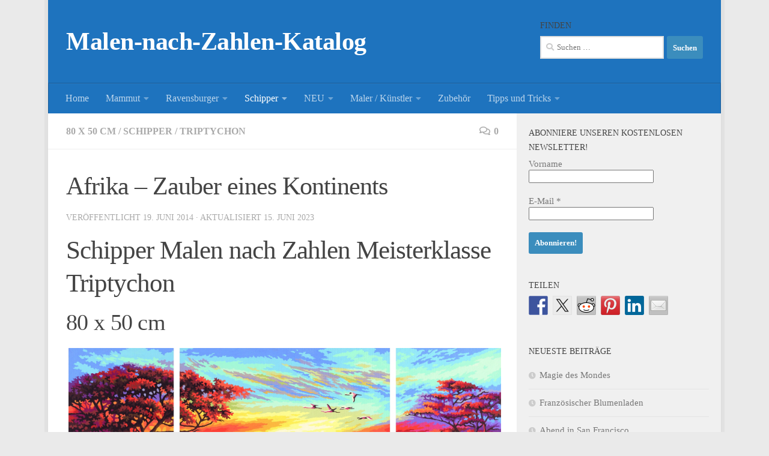

--- FILE ---
content_type: text/html; charset=UTF-8
request_url: https://www.malen-nach-zahlen-katalog.de/2014/06/19/afrika-zauber-eines-kontinents/
body_size: 145885
content:
<!DOCTYPE html>
<html class="no-js" lang="de">
<head>
  <meta charset="UTF-8">
  <meta name="viewport" content="width=device-width, initial-scale=1.0">
  <link rel="profile" href="https://gmpg.org/xfn/11" />
  <link rel="pingback" href="https://www.malen-nach-zahlen-katalog.de/xmlrpc.php">

  <title>Afrika &#x2d; Zauber eines Kontinents &#x2d; Malen&#x2d;nach&#x2d;Zahlen&#x2d;Katalog</title>
<script>document.documentElement.className = document.documentElement.className.replace("no-js","js");</script>

<!-- The SEO Framework von Sybre Waaijer -->
<meta name="robots" content="max-snippet:-1,max-image-preview:large,max-video-preview:-1" />
<link rel="canonical" href="https://www.malen-nach-zahlen-katalog.de/2014/06/19/afrika-zauber-eines-kontinents/" />
<meta name="description" content="Afrika: Die Wiege der Menschheit und drittgr&ouml;&szlig;ter Kontinent unserer Erde wird zum beliebten Reiseland. Die atemberaubende Sch&ouml;nheit der Natur lockt von Jahr&#8230;" />
<meta property="og:type" content="article" />
<meta property="og:locale" content="de_DE" />
<meta property="og:site_name" content="Malen-nach-Zahlen-Katalog" />
<meta property="og:title" content="Afrika &#x2d; Zauber eines Kontinents" />
<meta property="og:description" content="Afrika: Die Wiege der Menschheit und drittgr&ouml;&szlig;ter Kontinent unserer Erde wird zum beliebten Reiseland. Die atemberaubende Sch&ouml;nheit der Natur lockt von Jahr zu Jahr mehr Touristen in das&#8230;" />
<meta property="og:url" content="https://www.malen-nach-zahlen-katalog.de/2014/06/19/afrika-zauber-eines-kontinents/" />
<meta property="og:image" content="https://www.malen-nach-zahlen-katalog.de/wp-content/uploads/2014/06/afrika_-_zauber_eines_kontinents.jpg" />
<meta property="og:image:width" content="1749" />
<meta property="og:image:height" content="1063" />
<meta property="article:published_time" content="2014-06-19T19:37:56+00:00" />
<meta property="article:modified_time" content="2023-06-15T20:40:50+00:00" />
<meta name="twitter:card" content="summary_large_image" />
<meta name="twitter:title" content="Afrika &#x2d; Zauber eines Kontinents" />
<meta name="twitter:description" content="Afrika: Die Wiege der Menschheit und drittgr&ouml;&szlig;ter Kontinent unserer Erde wird zum beliebten Reiseland. Die atemberaubende Sch&ouml;nheit der Natur lockt von Jahr zu Jahr mehr Touristen in das&#8230;" />
<meta name="twitter:image" content="https://www.malen-nach-zahlen-katalog.de/wp-content/uploads/2014/06/afrika_-_zauber_eines_kontinents.jpg" />
<script type="application/ld+json">{"@context":"https://schema.org","@graph":[{"@type":"WebSite","@id":"https://www.malen-nach-zahlen-katalog.de/#/schema/WebSite","url":"https://www.malen-nach-zahlen-katalog.de/","name":"Malen&#x2d;nach&#x2d;Zahlen&#x2d;Katalog","inLanguage":"de","potentialAction":{"@type":"SearchAction","target":{"@type":"EntryPoint","urlTemplate":"https://www.malen-nach-zahlen-katalog.de/search/{search_term_string}/"},"query-input":"required name=search_term_string"},"publisher":{"@type":"Organization","@id":"https://www.malen-nach-zahlen-katalog.de/#/schema/Organization","name":"Malen&#x2d;nach&#x2d;Zahlen&#x2d;Katalog","url":"https://www.malen-nach-zahlen-katalog.de/","logo":{"@type":"ImageObject","url":"https://www.malen-nach-zahlen-katalog.de/wp-content/uploads/ngg_featured/cropped-76047-1.jpg","contentUrl":"https://www.malen-nach-zahlen-katalog.de/wp-content/uploads/ngg_featured/cropped-76047-1.jpg","width":512,"height":512}}},{"@type":"WebPage","@id":"https://www.malen-nach-zahlen-katalog.de/2014/06/19/afrika-zauber-eines-kontinents/","url":"https://www.malen-nach-zahlen-katalog.de/2014/06/19/afrika-zauber-eines-kontinents/","name":"Afrika &#x2d; Zauber eines Kontinents &#x2d; Malen&#x2d;nach&#x2d;Zahlen&#x2d;Katalog","description":"Afrika: Die Wiege der Menschheit und drittgr&ouml;&szlig;ter Kontinent unserer Erde wird zum beliebten Reiseland. Die atemberaubende Sch&ouml;nheit der Natur lockt von Jahr&#8230;","inLanguage":"de","isPartOf":{"@id":"https://www.malen-nach-zahlen-katalog.de/#/schema/WebSite"},"breadcrumb":{"@type":"BreadcrumbList","@id":"https://www.malen-nach-zahlen-katalog.de/#/schema/BreadcrumbList","itemListElement":[{"@type":"ListItem","position":1,"item":"https://www.malen-nach-zahlen-katalog.de/","name":"Malen&#x2d;nach&#x2d;Zahlen&#x2d;Katalog"},{"@type":"ListItem","position":2,"item":"https://www.malen-nach-zahlen-katalog.de/category/schipper/","name":"Kategorie: Schipper"},{"@type":"ListItem","position":3,"item":"https://www.malen-nach-zahlen-katalog.de/category/schipper/triptychon-schipper/","name":"Kategorie: Triptychon"},{"@type":"ListItem","position":4,"item":"https://www.malen-nach-zahlen-katalog.de/category/schipper/triptychon-schipper/80-x-50-cm/","name":"Kategorie: 80 x 50 cm"},{"@type":"ListItem","position":5,"name":"Afrika &#x2d; Zauber eines Kontinents"}]},"potentialAction":{"@type":"ReadAction","target":"https://www.malen-nach-zahlen-katalog.de/2014/06/19/afrika-zauber-eines-kontinents/"},"datePublished":"2014-06-19T19:37:56+00:00","dateModified":"2023-06-15T20:40:50+00:00","author":{"@type":"Person","@id":"https://www.malen-nach-zahlen-katalog.de/#/schema/Person/f6c035945a7b8dfe084cb2cf2e3447ff","name":"Fritz"}}]}</script>
<!-- / The SEO Framework von Sybre Waaijer | 59.48ms meta | 27.00ms boot -->

<link rel='dns-prefetch' href='//secure.rating-widget.com' />
<link rel="alternate" type="application/rss+xml" title="Malen-nach-Zahlen-Katalog &raquo; Feed" href="https://www.malen-nach-zahlen-katalog.de/feed/" />
<link rel="alternate" type="application/rss+xml" title="Malen-nach-Zahlen-Katalog &raquo; Kommentar-Feed" href="https://www.malen-nach-zahlen-katalog.de/comments/feed/" />
<link rel="alternate" type="application/rss+xml" title="Malen-nach-Zahlen-Katalog &raquo; Kommentar-Feed zu Afrika &#8211; Zauber eines Kontinents" href="https://www.malen-nach-zahlen-katalog.de/2014/06/19/afrika-zauber-eines-kontinents/feed/" />
<link rel="alternate" title="oEmbed (JSON)" type="application/json+oembed" href="https://www.malen-nach-zahlen-katalog.de/wp-json/oembed/1.0/embed?url=https%3A%2F%2Fwww.malen-nach-zahlen-katalog.de%2F2014%2F06%2F19%2Fafrika-zauber-eines-kontinents%2F" />
<link rel="alternate" title="oEmbed (XML)" type="text/xml+oembed" href="https://www.malen-nach-zahlen-katalog.de/wp-json/oembed/1.0/embed?url=https%3A%2F%2Fwww.malen-nach-zahlen-katalog.de%2F2014%2F06%2F19%2Fafrika-zauber-eines-kontinents%2F&#038;format=xml" />
		<!-- This site uses the Google Analytics by ExactMetrics plugin v8.8.0 - Using Analytics tracking - https://www.exactmetrics.com/ -->
		<!-- Note: ExactMetrics is not currently configured on this site. The site owner needs to authenticate with Google Analytics in the ExactMetrics settings panel. -->
					<!-- No tracking code set -->
				<!-- / Google Analytics by ExactMetrics -->
		<style id='wp-img-auto-sizes-contain-inline-css'>
img:is([sizes=auto i],[sizes^="auto," i]){contain-intrinsic-size:3000px 1500px}
/*# sourceURL=wp-img-auto-sizes-contain-inline-css */
</style>
<style id='wp-emoji-styles-inline-css'>

	img.wp-smiley, img.emoji {
		display: inline !important;
		border: none !important;
		box-shadow: none !important;
		height: 1em !important;
		width: 1em !important;
		margin: 0 0.07em !important;
		vertical-align: -0.1em !important;
		background: none !important;
		padding: 0 !important;
	}
/*# sourceURL=wp-emoji-styles-inline-css */
</style>
<style id='wp-block-library-inline-css'>
:root{--wp-block-synced-color:#7a00df;--wp-block-synced-color--rgb:122,0,223;--wp-bound-block-color:var(--wp-block-synced-color);--wp-editor-canvas-background:#ddd;--wp-admin-theme-color:#007cba;--wp-admin-theme-color--rgb:0,124,186;--wp-admin-theme-color-darker-10:#006ba1;--wp-admin-theme-color-darker-10--rgb:0,107,160.5;--wp-admin-theme-color-darker-20:#005a87;--wp-admin-theme-color-darker-20--rgb:0,90,135;--wp-admin-border-width-focus:2px}@media (min-resolution:192dpi){:root{--wp-admin-border-width-focus:1.5px}}.wp-element-button{cursor:pointer}:root .has-very-light-gray-background-color{background-color:#eee}:root .has-very-dark-gray-background-color{background-color:#313131}:root .has-very-light-gray-color{color:#eee}:root .has-very-dark-gray-color{color:#313131}:root .has-vivid-green-cyan-to-vivid-cyan-blue-gradient-background{background:linear-gradient(135deg,#00d084,#0693e3)}:root .has-purple-crush-gradient-background{background:linear-gradient(135deg,#34e2e4,#4721fb 50%,#ab1dfe)}:root .has-hazy-dawn-gradient-background{background:linear-gradient(135deg,#faaca8,#dad0ec)}:root .has-subdued-olive-gradient-background{background:linear-gradient(135deg,#fafae1,#67a671)}:root .has-atomic-cream-gradient-background{background:linear-gradient(135deg,#fdd79a,#004a59)}:root .has-nightshade-gradient-background{background:linear-gradient(135deg,#330968,#31cdcf)}:root .has-midnight-gradient-background{background:linear-gradient(135deg,#020381,#2874fc)}:root{--wp--preset--font-size--normal:16px;--wp--preset--font-size--huge:42px}.has-regular-font-size{font-size:1em}.has-larger-font-size{font-size:2.625em}.has-normal-font-size{font-size:var(--wp--preset--font-size--normal)}.has-huge-font-size{font-size:var(--wp--preset--font-size--huge)}.has-text-align-center{text-align:center}.has-text-align-left{text-align:left}.has-text-align-right{text-align:right}.has-fit-text{white-space:nowrap!important}#end-resizable-editor-section{display:none}.aligncenter{clear:both}.items-justified-left{justify-content:flex-start}.items-justified-center{justify-content:center}.items-justified-right{justify-content:flex-end}.items-justified-space-between{justify-content:space-between}.screen-reader-text{border:0;clip-path:inset(50%);height:1px;margin:-1px;overflow:hidden;padding:0;position:absolute;width:1px;word-wrap:normal!important}.screen-reader-text:focus{background-color:#ddd;clip-path:none;color:#444;display:block;font-size:1em;height:auto;left:5px;line-height:normal;padding:15px 23px 14px;text-decoration:none;top:5px;width:auto;z-index:100000}html :where(.has-border-color){border-style:solid}html :where([style*=border-top-color]){border-top-style:solid}html :where([style*=border-right-color]){border-right-style:solid}html :where([style*=border-bottom-color]){border-bottom-style:solid}html :where([style*=border-left-color]){border-left-style:solid}html :where([style*=border-width]){border-style:solid}html :where([style*=border-top-width]){border-top-style:solid}html :where([style*=border-right-width]){border-right-style:solid}html :where([style*=border-bottom-width]){border-bottom-style:solid}html :where([style*=border-left-width]){border-left-style:solid}html :where(img[class*=wp-image-]){height:auto;max-width:100%}:where(figure){margin:0 0 1em}html :where(.is-position-sticky){--wp-admin--admin-bar--position-offset:var(--wp-admin--admin-bar--height,0px)}@media screen and (max-width:600px){html :where(.is-position-sticky){--wp-admin--admin-bar--position-offset:0px}}

/*# sourceURL=wp-block-library-inline-css */
</style><style id='wp-block-paragraph-inline-css'>
.is-small-text{font-size:.875em}.is-regular-text{font-size:1em}.is-large-text{font-size:2.25em}.is-larger-text{font-size:3em}.has-drop-cap:not(:focus):first-letter{float:left;font-size:8.4em;font-style:normal;font-weight:100;line-height:.68;margin:.05em .1em 0 0;text-transform:uppercase}body.rtl .has-drop-cap:not(:focus):first-letter{float:none;margin-left:.1em}p.has-drop-cap.has-background{overflow:hidden}:root :where(p.has-background){padding:1.25em 2.375em}:where(p.has-text-color:not(.has-link-color)) a{color:inherit}p.has-text-align-left[style*="writing-mode:vertical-lr"],p.has-text-align-right[style*="writing-mode:vertical-rl"]{rotate:180deg}
/*# sourceURL=https://www.malen-nach-zahlen-katalog.de/wp-includes/blocks/paragraph/style.min.css */
</style>
<style id='global-styles-inline-css'>
:root{--wp--preset--aspect-ratio--square: 1;--wp--preset--aspect-ratio--4-3: 4/3;--wp--preset--aspect-ratio--3-4: 3/4;--wp--preset--aspect-ratio--3-2: 3/2;--wp--preset--aspect-ratio--2-3: 2/3;--wp--preset--aspect-ratio--16-9: 16/9;--wp--preset--aspect-ratio--9-16: 9/16;--wp--preset--color--black: #000000;--wp--preset--color--cyan-bluish-gray: #abb8c3;--wp--preset--color--white: #ffffff;--wp--preset--color--pale-pink: #f78da7;--wp--preset--color--vivid-red: #cf2e2e;--wp--preset--color--luminous-vivid-orange: #ff6900;--wp--preset--color--luminous-vivid-amber: #fcb900;--wp--preset--color--light-green-cyan: #7bdcb5;--wp--preset--color--vivid-green-cyan: #00d084;--wp--preset--color--pale-cyan-blue: #8ed1fc;--wp--preset--color--vivid-cyan-blue: #0693e3;--wp--preset--color--vivid-purple: #9b51e0;--wp--preset--gradient--vivid-cyan-blue-to-vivid-purple: linear-gradient(135deg,rgb(6,147,227) 0%,rgb(155,81,224) 100%);--wp--preset--gradient--light-green-cyan-to-vivid-green-cyan: linear-gradient(135deg,rgb(122,220,180) 0%,rgb(0,208,130) 100%);--wp--preset--gradient--luminous-vivid-amber-to-luminous-vivid-orange: linear-gradient(135deg,rgb(252,185,0) 0%,rgb(255,105,0) 100%);--wp--preset--gradient--luminous-vivid-orange-to-vivid-red: linear-gradient(135deg,rgb(255,105,0) 0%,rgb(207,46,46) 100%);--wp--preset--gradient--very-light-gray-to-cyan-bluish-gray: linear-gradient(135deg,rgb(238,238,238) 0%,rgb(169,184,195) 100%);--wp--preset--gradient--cool-to-warm-spectrum: linear-gradient(135deg,rgb(74,234,220) 0%,rgb(151,120,209) 20%,rgb(207,42,186) 40%,rgb(238,44,130) 60%,rgb(251,105,98) 80%,rgb(254,248,76) 100%);--wp--preset--gradient--blush-light-purple: linear-gradient(135deg,rgb(255,206,236) 0%,rgb(152,150,240) 100%);--wp--preset--gradient--blush-bordeaux: linear-gradient(135deg,rgb(254,205,165) 0%,rgb(254,45,45) 50%,rgb(107,0,62) 100%);--wp--preset--gradient--luminous-dusk: linear-gradient(135deg,rgb(255,203,112) 0%,rgb(199,81,192) 50%,rgb(65,88,208) 100%);--wp--preset--gradient--pale-ocean: linear-gradient(135deg,rgb(255,245,203) 0%,rgb(182,227,212) 50%,rgb(51,167,181) 100%);--wp--preset--gradient--electric-grass: linear-gradient(135deg,rgb(202,248,128) 0%,rgb(113,206,126) 100%);--wp--preset--gradient--midnight: linear-gradient(135deg,rgb(2,3,129) 0%,rgb(40,116,252) 100%);--wp--preset--font-size--small: 13px;--wp--preset--font-size--medium: 20px;--wp--preset--font-size--large: 36px;--wp--preset--font-size--x-large: 42px;--wp--preset--spacing--20: 0.44rem;--wp--preset--spacing--30: 0.67rem;--wp--preset--spacing--40: 1rem;--wp--preset--spacing--50: 1.5rem;--wp--preset--spacing--60: 2.25rem;--wp--preset--spacing--70: 3.38rem;--wp--preset--spacing--80: 5.06rem;--wp--preset--shadow--natural: 6px 6px 9px rgba(0, 0, 0, 0.2);--wp--preset--shadow--deep: 12px 12px 50px rgba(0, 0, 0, 0.4);--wp--preset--shadow--sharp: 6px 6px 0px rgba(0, 0, 0, 0.2);--wp--preset--shadow--outlined: 6px 6px 0px -3px rgb(255, 255, 255), 6px 6px rgb(0, 0, 0);--wp--preset--shadow--crisp: 6px 6px 0px rgb(0, 0, 0);}:where(.is-layout-flex){gap: 0.5em;}:where(.is-layout-grid){gap: 0.5em;}body .is-layout-flex{display: flex;}.is-layout-flex{flex-wrap: wrap;align-items: center;}.is-layout-flex > :is(*, div){margin: 0;}body .is-layout-grid{display: grid;}.is-layout-grid > :is(*, div){margin: 0;}:where(.wp-block-columns.is-layout-flex){gap: 2em;}:where(.wp-block-columns.is-layout-grid){gap: 2em;}:where(.wp-block-post-template.is-layout-flex){gap: 1.25em;}:where(.wp-block-post-template.is-layout-grid){gap: 1.25em;}.has-black-color{color: var(--wp--preset--color--black) !important;}.has-cyan-bluish-gray-color{color: var(--wp--preset--color--cyan-bluish-gray) !important;}.has-white-color{color: var(--wp--preset--color--white) !important;}.has-pale-pink-color{color: var(--wp--preset--color--pale-pink) !important;}.has-vivid-red-color{color: var(--wp--preset--color--vivid-red) !important;}.has-luminous-vivid-orange-color{color: var(--wp--preset--color--luminous-vivid-orange) !important;}.has-luminous-vivid-amber-color{color: var(--wp--preset--color--luminous-vivid-amber) !important;}.has-light-green-cyan-color{color: var(--wp--preset--color--light-green-cyan) !important;}.has-vivid-green-cyan-color{color: var(--wp--preset--color--vivid-green-cyan) !important;}.has-pale-cyan-blue-color{color: var(--wp--preset--color--pale-cyan-blue) !important;}.has-vivid-cyan-blue-color{color: var(--wp--preset--color--vivid-cyan-blue) !important;}.has-vivid-purple-color{color: var(--wp--preset--color--vivid-purple) !important;}.has-black-background-color{background-color: var(--wp--preset--color--black) !important;}.has-cyan-bluish-gray-background-color{background-color: var(--wp--preset--color--cyan-bluish-gray) !important;}.has-white-background-color{background-color: var(--wp--preset--color--white) !important;}.has-pale-pink-background-color{background-color: var(--wp--preset--color--pale-pink) !important;}.has-vivid-red-background-color{background-color: var(--wp--preset--color--vivid-red) !important;}.has-luminous-vivid-orange-background-color{background-color: var(--wp--preset--color--luminous-vivid-orange) !important;}.has-luminous-vivid-amber-background-color{background-color: var(--wp--preset--color--luminous-vivid-amber) !important;}.has-light-green-cyan-background-color{background-color: var(--wp--preset--color--light-green-cyan) !important;}.has-vivid-green-cyan-background-color{background-color: var(--wp--preset--color--vivid-green-cyan) !important;}.has-pale-cyan-blue-background-color{background-color: var(--wp--preset--color--pale-cyan-blue) !important;}.has-vivid-cyan-blue-background-color{background-color: var(--wp--preset--color--vivid-cyan-blue) !important;}.has-vivid-purple-background-color{background-color: var(--wp--preset--color--vivid-purple) !important;}.has-black-border-color{border-color: var(--wp--preset--color--black) !important;}.has-cyan-bluish-gray-border-color{border-color: var(--wp--preset--color--cyan-bluish-gray) !important;}.has-white-border-color{border-color: var(--wp--preset--color--white) !important;}.has-pale-pink-border-color{border-color: var(--wp--preset--color--pale-pink) !important;}.has-vivid-red-border-color{border-color: var(--wp--preset--color--vivid-red) !important;}.has-luminous-vivid-orange-border-color{border-color: var(--wp--preset--color--luminous-vivid-orange) !important;}.has-luminous-vivid-amber-border-color{border-color: var(--wp--preset--color--luminous-vivid-amber) !important;}.has-light-green-cyan-border-color{border-color: var(--wp--preset--color--light-green-cyan) !important;}.has-vivid-green-cyan-border-color{border-color: var(--wp--preset--color--vivid-green-cyan) !important;}.has-pale-cyan-blue-border-color{border-color: var(--wp--preset--color--pale-cyan-blue) !important;}.has-vivid-cyan-blue-border-color{border-color: var(--wp--preset--color--vivid-cyan-blue) !important;}.has-vivid-purple-border-color{border-color: var(--wp--preset--color--vivid-purple) !important;}.has-vivid-cyan-blue-to-vivid-purple-gradient-background{background: var(--wp--preset--gradient--vivid-cyan-blue-to-vivid-purple) !important;}.has-light-green-cyan-to-vivid-green-cyan-gradient-background{background: var(--wp--preset--gradient--light-green-cyan-to-vivid-green-cyan) !important;}.has-luminous-vivid-amber-to-luminous-vivid-orange-gradient-background{background: var(--wp--preset--gradient--luminous-vivid-amber-to-luminous-vivid-orange) !important;}.has-luminous-vivid-orange-to-vivid-red-gradient-background{background: var(--wp--preset--gradient--luminous-vivid-orange-to-vivid-red) !important;}.has-very-light-gray-to-cyan-bluish-gray-gradient-background{background: var(--wp--preset--gradient--very-light-gray-to-cyan-bluish-gray) !important;}.has-cool-to-warm-spectrum-gradient-background{background: var(--wp--preset--gradient--cool-to-warm-spectrum) !important;}.has-blush-light-purple-gradient-background{background: var(--wp--preset--gradient--blush-light-purple) !important;}.has-blush-bordeaux-gradient-background{background: var(--wp--preset--gradient--blush-bordeaux) !important;}.has-luminous-dusk-gradient-background{background: var(--wp--preset--gradient--luminous-dusk) !important;}.has-pale-ocean-gradient-background{background: var(--wp--preset--gradient--pale-ocean) !important;}.has-electric-grass-gradient-background{background: var(--wp--preset--gradient--electric-grass) !important;}.has-midnight-gradient-background{background: var(--wp--preset--gradient--midnight) !important;}.has-small-font-size{font-size: var(--wp--preset--font-size--small) !important;}.has-medium-font-size{font-size: var(--wp--preset--font-size--medium) !important;}.has-large-font-size{font-size: var(--wp--preset--font-size--large) !important;}.has-x-large-font-size{font-size: var(--wp--preset--font-size--x-large) !important;}
/*# sourceURL=global-styles-inline-css */
</style>

<style id='classic-theme-styles-inline-css'>
/*! This file is auto-generated */
.wp-block-button__link{color:#fff;background-color:#32373c;border-radius:9999px;box-shadow:none;text-decoration:none;padding:calc(.667em + 2px) calc(1.333em + 2px);font-size:1.125em}.wp-block-file__button{background:#32373c;color:#fff;text-decoration:none}
/*# sourceURL=/wp-includes/css/classic-themes.min.css */
</style>
<link rel='stylesheet' id='cptch_stylesheet-css' href='https://www.malen-nach-zahlen-katalog.de/wp-content/plugins/captcha/css/style.css?ver=256d58d9ee83e60dc7e7a9ea7e044a3b' media='all' />
<link rel='stylesheet' id='dashicons-css' href='https://www.malen-nach-zahlen-katalog.de/wp-includes/css/dashicons.min.css?ver=256d58d9ee83e60dc7e7a9ea7e044a3b' media='all' />
<link rel='stylesheet' id='cptch_desktop_style-css' href='https://www.malen-nach-zahlen-katalog.de/wp-content/plugins/captcha/css/desktop_style.css?ver=256d58d9ee83e60dc7e7a9ea7e044a3b' media='all' />
<link rel='stylesheet' id='dnt_style-css' href='https://www.malen-nach-zahlen-katalog.de/wp-content/plugins/donate-button/css/style.css?ver=256d58d9ee83e60dc7e7a9ea7e044a3b' media='all' />
<link rel='stylesheet' id='rw-site-rating-css' href='https://www.malen-nach-zahlen-katalog.de/wp-content/plugins/rating-widget/resources/css/site-rating.css?ver=3.2.4' media='all' />
<link rel='stylesheet' id='hueman-main-style-css' href='https://www.malen-nach-zahlen-katalog.de/wp-content/themes/hueman/assets/front/css/main.min.css?ver=3.7.23' media='all' />
<style id='hueman-main-style-inline-css'>
body { font-family:Georgia, serif;font-size:1.00rem }@media only screen and (min-width: 720px) {
        .nav > li { font-size:1.00rem; }
      }.boxed #wrapper, .container-inner { max-width: 1120px; }@media only screen and (min-width: 720px) {
                .boxed .desktop-sticky {
                  width: 1120px;
                }
              }.sidebar .widget { padding-left: 20px; padding-right: 20px; padding-top: 20px; }::selection { background-color: #3b8dbd; }
::-moz-selection { background-color: #3b8dbd; }a,a>span.hu-external::after,.themeform label .required,#flexslider-featured .flex-direction-nav .flex-next:hover,#flexslider-featured .flex-direction-nav .flex-prev:hover,.post-hover:hover .post-title a,.post-title a:hover,.sidebar.s1 .post-nav li a:hover i,.content .post-nav li a:hover i,.post-related a:hover,.sidebar.s1 .widget_rss ul li a,#footer .widget_rss ul li a,.sidebar.s1 .widget_calendar a,#footer .widget_calendar a,.sidebar.s1 .alx-tab .tab-item-category a,.sidebar.s1 .alx-posts .post-item-category a,.sidebar.s1 .alx-tab li:hover .tab-item-title a,.sidebar.s1 .alx-tab li:hover .tab-item-comment a,.sidebar.s1 .alx-posts li:hover .post-item-title a,#footer .alx-tab .tab-item-category a,#footer .alx-posts .post-item-category a,#footer .alx-tab li:hover .tab-item-title a,#footer .alx-tab li:hover .tab-item-comment a,#footer .alx-posts li:hover .post-item-title a,.comment-tabs li.active a,.comment-awaiting-moderation,.child-menu a:hover,.child-menu .current_page_item > a,.wp-pagenavi a{ color: #3b8dbd; }input[type="submit"],.themeform button[type="submit"],.sidebar.s1 .sidebar-top,.sidebar.s1 .sidebar-toggle,#flexslider-featured .flex-control-nav li a.flex-active,.post-tags a:hover,.sidebar.s1 .widget_calendar caption,#footer .widget_calendar caption,.author-bio .bio-avatar:after,.commentlist li.bypostauthor > .comment-body:after,.commentlist li.comment-author-admin > .comment-body:after{ background-color: #3b8dbd; }.post-format .format-container { border-color: #3b8dbd; }.sidebar.s1 .alx-tabs-nav li.active a,#footer .alx-tabs-nav li.active a,.comment-tabs li.active a,.wp-pagenavi a:hover,.wp-pagenavi a:active,.wp-pagenavi span.current{ border-bottom-color: #3b8dbd!important; }.sidebar.s2 .post-nav li a:hover i,
.sidebar.s2 .widget_rss ul li a,
.sidebar.s2 .widget_calendar a,
.sidebar.s2 .alx-tab .tab-item-category a,
.sidebar.s2 .alx-posts .post-item-category a,
.sidebar.s2 .alx-tab li:hover .tab-item-title a,
.sidebar.s2 .alx-tab li:hover .tab-item-comment a,
.sidebar.s2 .alx-posts li:hover .post-item-title a { color: #82b965; }
.sidebar.s2 .sidebar-top,.sidebar.s2 .sidebar-toggle,.post-comments,.jp-play-bar,.jp-volume-bar-value,.sidebar.s2 .widget_calendar caption{ background-color: #82b965; }.sidebar.s2 .alx-tabs-nav li.active a { border-bottom-color: #82b965; }
.post-comments::before { border-right-color: #82b965; }
      .search-expand,
              #nav-topbar.nav-container { background-color: #1e73be}@media only screen and (min-width: 720px) {
                #nav-topbar .nav ul { background-color: #1e73be; }
              }.is-scrolled #header .nav-container.desktop-sticky,
              .is-scrolled #header .search-expand { background-color: #1e73be; background-color: rgba(30,115,190,0.90) }.is-scrolled .topbar-transparent #nav-topbar.desktop-sticky .nav ul { background-color: #1e73be; background-color: rgba(30,115,190,0.95) }#header { background-color: #1e73be; }
@media only screen and (min-width: 720px) {
  #nav-header .nav ul { background-color: #1e73be; }
}
        #header #nav-mobile { background-color: #33363b; }.is-scrolled #header #nav-mobile { background-color: #33363b; background-color: rgba(51,54,59,0.90) }#nav-header.nav-container, #main-header-search .search-expand { background-color: #1e73be; }
@media only screen and (min-width: 720px) {
  #nav-header .nav ul { background-color: #1e73be; }
}
        #footer-bottom { background-color: #1e73be; }body { background-color: #eaeaea; }
/*# sourceURL=hueman-main-style-inline-css */
</style>
<link rel='stylesheet' id='hueman-font-awesome-css' href='https://www.malen-nach-zahlen-katalog.de/wp-content/themes/hueman/assets/front/css/font-awesome.min.css?ver=3.7.23' media='all' />
<link rel='stylesheet' id='rw_toprated-css' href='https://secure.rating-widget.com/css/wordpress/toprated.css?ck=Y2026M02D01&#038;ver=3.2.4' media='all' />
<link rel='stylesheet' id='rw_recommendations-css' href='https://secure.rating-widget.com/css/widget/recommendations.css?ck=Y2026M02D01&#038;ver=3.2.4' media='all' />
<script src="https://www.malen-nach-zahlen-katalog.de/wp-includes/js/jquery/jquery.min.js?ver=3.7.1" id="jquery-core-js"></script>
<script src="https://www.malen-nach-zahlen-katalog.de/wp-includes/js/jquery/jquery-migrate.min.js?ver=3.4.1" id="jquery-migrate-js"></script>
<script id="cptch_front_end_script-js-extra">
var cptch_vars = {"nonce":"8357a3325d","ajaxurl":"https://www.malen-nach-zahlen-katalog.de/wp-admin/admin-ajax.php","enlarge":"0"};
//# sourceURL=cptch_front_end_script-js-extra
</script>
<script src="https://www.malen-nach-zahlen-katalog.de/wp-content/plugins/captcha/js/front_end_script.js?ver=256d58d9ee83e60dc7e7a9ea7e044a3b" id="cptch_front_end_script-js"></script>
<link rel="https://api.w.org/" href="https://www.malen-nach-zahlen-katalog.de/wp-json/" /><link rel="alternate" title="JSON" type="application/json" href="https://www.malen-nach-zahlen-katalog.de/wp-json/wp/v2/posts/7926" /><link rel="EditURI" type="application/rsd+xml" title="RSD" href="https://www.malen-nach-zahlen-katalog.de/xmlrpc.php?rsd" />
<script type="text/javascript">
(function(url){
	if(/(?:Chrome\/26\.0\.1410\.63 Safari\/537\.31|WordfenceTestMonBot)/.test(navigator.userAgent)){ return; }
	var addEvent = function(evt, handler) {
		if (window.addEventListener) {
			document.addEventListener(evt, handler, false);
		} else if (window.attachEvent) {
			document.attachEvent('on' + evt, handler);
		}
	};
	var removeEvent = function(evt, handler) {
		if (window.removeEventListener) {
			document.removeEventListener(evt, handler, false);
		} else if (window.detachEvent) {
			document.detachEvent('on' + evt, handler);
		}
	};
	var evts = 'contextmenu dblclick drag dragend dragenter dragleave dragover dragstart drop keydown keypress keyup mousedown mousemove mouseout mouseover mouseup mousewheel scroll'.split(' ');
	var logHuman = function() {
		if (window.wfLogHumanRan) { return; }
		window.wfLogHumanRan = true;
		var wfscr = document.createElement('script');
		wfscr.type = 'text/javascript';
		wfscr.async = true;
		wfscr.src = url + '&r=' + Math.random();
		(document.getElementsByTagName('head')[0]||document.getElementsByTagName('body')[0]).appendChild(wfscr);
		for (var i = 0; i < evts.length; i++) {
			removeEvent(evts[i], logHuman);
		}
	};
	for (var i = 0; i < evts.length; i++) {
		addEvent(evts[i], logHuman);
	}
})('//www.malen-nach-zahlen-katalog.de/?wordfence_lh=1&hid=2F76C437984B2EEAE5CCA19A99145D87');
</script>    <link rel="preload" as="font" type="font/woff2" href="https://www.malen-nach-zahlen-katalog.de/wp-content/themes/hueman/assets/front/webfonts/fa-brands-400.woff2?v=5.15.2" crossorigin="anonymous"/>
    <link rel="preload" as="font" type="font/woff2" href="https://www.malen-nach-zahlen-katalog.de/wp-content/themes/hueman/assets/front/webfonts/fa-regular-400.woff2?v=5.15.2" crossorigin="anonymous"/>
    <link rel="preload" as="font" type="font/woff2" href="https://www.malen-nach-zahlen-katalog.de/wp-content/themes/hueman/assets/front/webfonts/fa-solid-900.woff2?v=5.15.2" crossorigin="anonymous"/>
  <!--[if lt IE 9]>
<script src="https://www.malen-nach-zahlen-katalog.de/wp-content/themes/hueman/assets/front/js/ie/html5shiv-printshiv.min.js"></script>
<script src="https://www.malen-nach-zahlen-katalog.de/wp-content/themes/hueman/assets/front/js/ie/selectivizr.js"></script>
<![endif]-->
<style>.recentcomments a{display:inline !important;padding:0 !important;margin:0 !important;}</style>
<style type="text/css"></style>
<style>
.synved-social-resolution-single {
display: inline-block;
}
.synved-social-resolution-normal {
display: inline-block;
}
.synved-social-resolution-hidef {
display: none;
}

@media only screen and (min--moz-device-pixel-ratio: 2),
only screen and (-o-min-device-pixel-ratio: 2/1),
only screen and (-webkit-min-device-pixel-ratio: 2),
only screen and (min-device-pixel-ratio: 2),
only screen and (min-resolution: 2dppx),
only screen and (min-resolution: 192dpi) {
	.synved-social-resolution-normal {
	display: none;
	}
	.synved-social-resolution-hidef {
	display: inline-block;
	}
}
</style><link rel="icon" href="https://www.malen-nach-zahlen-katalog.de/wp-content/uploads/ngg_featured/cropped-76047-1-32x32.jpg" sizes="32x32" />
<link rel="icon" href="https://www.malen-nach-zahlen-katalog.de/wp-content/uploads/ngg_featured/cropped-76047-1-192x192.jpg" sizes="192x192" />
<link rel="apple-touch-icon" href="https://www.malen-nach-zahlen-katalog.de/wp-content/uploads/ngg_featured/cropped-76047-1-180x180.jpg" />
<meta name="msapplication-TileImage" content="https://www.malen-nach-zahlen-katalog.de/wp-content/uploads/ngg_featured/cropped-76047-1-270x270.jpg" />
<link rel='stylesheet' id='nextgen_basic_singlepic_style-css' href='https://www.malen-nach-zahlen-katalog.de/wp-content/plugins/nextgen-gallery/static/SinglePicture/nextgen_basic_singlepic.css?ver=3.59.12' media='all' />
<link rel='stylesheet' id='mailpoet_public-css' href='https://www.malen-nach-zahlen-katalog.de/wp-content/plugins/mailpoet/assets/dist/css/mailpoet-public.b1f0906e.css?ver=256d58d9ee83e60dc7e7a9ea7e044a3b' media='all' />
<link rel='stylesheet' id='mailpoet_custom_fonts_0-css' href='https://fonts.googleapis.com/css?family=Abril+FatFace%3A400%2C400i%2C700%2C700i%7CAlegreya%3A400%2C400i%2C700%2C700i%7CAlegreya+Sans%3A400%2C400i%2C700%2C700i%7CAmatic+SC%3A400%2C400i%2C700%2C700i%7CAnonymous+Pro%3A400%2C400i%2C700%2C700i%7CArchitects+Daughter%3A400%2C400i%2C700%2C700i%7CArchivo%3A400%2C400i%2C700%2C700i%7CArchivo+Narrow%3A400%2C400i%2C700%2C700i%7CAsap%3A400%2C400i%2C700%2C700i%7CBarlow%3A400%2C400i%2C700%2C700i%7CBioRhyme%3A400%2C400i%2C700%2C700i%7CBonbon%3A400%2C400i%2C700%2C700i%7CCabin%3A400%2C400i%2C700%2C700i%7CCairo%3A400%2C400i%2C700%2C700i%7CCardo%3A400%2C400i%2C700%2C700i%7CChivo%3A400%2C400i%2C700%2C700i%7CConcert+One%3A400%2C400i%2C700%2C700i%7CCormorant%3A400%2C400i%2C700%2C700i%7CCrimson+Text%3A400%2C400i%2C700%2C700i%7CEczar%3A400%2C400i%2C700%2C700i%7CExo+2%3A400%2C400i%2C700%2C700i%7CFira+Sans%3A400%2C400i%2C700%2C700i%7CFjalla+One%3A400%2C400i%2C700%2C700i%7CFrank+Ruhl+Libre%3A400%2C400i%2C700%2C700i%7CGreat+Vibes%3A400%2C400i%2C700%2C700i&#038;ver=256d58d9ee83e60dc7e7a9ea7e044a3b' media='all' />
<link rel='stylesheet' id='mailpoet_custom_fonts_1-css' href='https://fonts.googleapis.com/css?family=Heebo%3A400%2C400i%2C700%2C700i%7CIBM+Plex%3A400%2C400i%2C700%2C700i%7CInconsolata%3A400%2C400i%2C700%2C700i%7CIndie+Flower%3A400%2C400i%2C700%2C700i%7CInknut+Antiqua%3A400%2C400i%2C700%2C700i%7CInter%3A400%2C400i%2C700%2C700i%7CKarla%3A400%2C400i%2C700%2C700i%7CLibre+Baskerville%3A400%2C400i%2C700%2C700i%7CLibre+Franklin%3A400%2C400i%2C700%2C700i%7CMontserrat%3A400%2C400i%2C700%2C700i%7CNeuton%3A400%2C400i%2C700%2C700i%7CNotable%3A400%2C400i%2C700%2C700i%7CNothing+You+Could+Do%3A400%2C400i%2C700%2C700i%7CNoto+Sans%3A400%2C400i%2C700%2C700i%7CNunito%3A400%2C400i%2C700%2C700i%7COld+Standard+TT%3A400%2C400i%2C700%2C700i%7COxygen%3A400%2C400i%2C700%2C700i%7CPacifico%3A400%2C400i%2C700%2C700i%7CPoppins%3A400%2C400i%2C700%2C700i%7CProza+Libre%3A400%2C400i%2C700%2C700i%7CPT+Sans%3A400%2C400i%2C700%2C700i%7CPT+Serif%3A400%2C400i%2C700%2C700i%7CRakkas%3A400%2C400i%2C700%2C700i%7CReenie+Beanie%3A400%2C400i%2C700%2C700i%7CRoboto+Slab%3A400%2C400i%2C700%2C700i&#038;ver=256d58d9ee83e60dc7e7a9ea7e044a3b' media='all' />
<link rel='stylesheet' id='mailpoet_custom_fonts_2-css' href='https://fonts.googleapis.com/css?family=Ropa+Sans%3A400%2C400i%2C700%2C700i%7CRubik%3A400%2C400i%2C700%2C700i%7CShadows+Into+Light%3A400%2C400i%2C700%2C700i%7CSpace+Mono%3A400%2C400i%2C700%2C700i%7CSpectral%3A400%2C400i%2C700%2C700i%7CSue+Ellen+Francisco%3A400%2C400i%2C700%2C700i%7CTitillium+Web%3A400%2C400i%2C700%2C700i%7CUbuntu%3A400%2C400i%2C700%2C700i%7CVarela%3A400%2C400i%2C700%2C700i%7CVollkorn%3A400%2C400i%2C700%2C700i%7CWork+Sans%3A400%2C400i%2C700%2C700i%7CYatra+One%3A400%2C400i%2C700%2C700i&#038;ver=256d58d9ee83e60dc7e7a9ea7e044a3b' media='all' />
</head>

<body class="wp-singular post-template-default single single-post postid-7926 single-format-standard wp-embed-responsive wp-theme-hueman col-2cl boxed header-desktop-sticky header-mobile-sticky hueman-3-7-23 chrome">
<div id="wrapper">
  <a class="screen-reader-text skip-link" href="#content">Zum Inhalt springen</a>
  
  <header id="header" class="main-menu-mobile-on one-mobile-menu main_menu header-ads-desktop  topbar-transparent no-header-img">
        <nav class="nav-container group mobile-menu mobile-sticky " id="nav-mobile" data-menu-id="header-1">
  <div class="mobile-title-logo-in-header"><p class="site-title">                  <a class="custom-logo-link" href="https://www.malen-nach-zahlen-katalog.de/" rel="home" title="Malen-nach-Zahlen-Katalog | Startseite">Malen-nach-Zahlen-Katalog</a>                </p></div>
        
                    <!-- <div class="ham__navbar-toggler collapsed" aria-expanded="false">
          <div class="ham__navbar-span-wrapper">
            <span class="ham-toggler-menu__span"></span>
          </div>
        </div> -->
        <button class="ham__navbar-toggler-two collapsed" title="Menu" aria-expanded="false">
          <span class="ham__navbar-span-wrapper">
            <span class="line line-1"></span>
            <span class="line line-2"></span>
            <span class="line line-3"></span>
          </span>
        </button>
            
      <div class="nav-text"></div>
      <div class="nav-wrap container">
                  <ul class="nav container-inner group mobile-search">
                            <li>
                  <form role="search" method="get" class="search-form" action="https://www.malen-nach-zahlen-katalog.de/">
				<label>
					<span class="screen-reader-text">Suche nach:</span>
					<input type="search" class="search-field" placeholder="Suchen …" value="" name="s" />
				</label>
				<input type="submit" class="search-submit" value="Suchen" />
			</form>                </li>
                      </ul>
                <ul id="menu-haupt" class="nav container-inner group"><li id="menu-item-548" class="menu-item menu-item-type-custom menu-item-object-custom menu-item-home menu-item-548"><a href="https://www.malen-nach-zahlen-katalog.de">Home</a></li>
<li id="menu-item-118346" class="menu-item menu-item-type-taxonomy menu-item-object-category menu-item-has-children menu-item-118346"><a href="https://www.malen-nach-zahlen-katalog.de/category/mammut/">Mammut</a>
<ul class="sub-menu">
	<li id="menu-item-118347" class="menu-item menu-item-type-taxonomy menu-item-object-category menu-item-118347"><a href="https://www.malen-nach-zahlen-katalog.de/category/mammut/gross-40-x-30-cm/">groß, 40 x 30 cm</a></li>
	<li id="menu-item-118348" class="menu-item menu-item-type-taxonomy menu-item-object-category menu-item-118348"><a href="https://www.malen-nach-zahlen-katalog.de/category/mammut/klein-23-x-30-cm/">klein, 23 x 30 cm</a></li>
	<li id="menu-item-118401" class="menu-item menu-item-type-taxonomy menu-item-object-category menu-item-118401"><a href="https://www.malen-nach-zahlen-katalog.de/category/mammut/classic-collection-klein/">Classic Collection Klein, 23 x 30 cm</a></li>
</ul>
</li>
<li id="menu-item-542" class="menu-item menu-item-type-taxonomy menu-item-object-category menu-item-has-children menu-item-542"><a href="https://www.malen-nach-zahlen-katalog.de/category/ravensburger/">Ravensburger</a>
<ul class="sub-menu">
	<li id="menu-item-119368" class="menu-item menu-item-type-taxonomy menu-item-object-category menu-item-has-children menu-item-119368"><a href="https://www.malen-nach-zahlen-katalog.de/category/ravensburger/sonderserie-premium/">Sonderserie Premium</a>
	<ul class="sub-menu">
		<li id="menu-item-119369" class="menu-item menu-item-type-taxonomy menu-item-object-category menu-item-119369"><a href="https://www.malen-nach-zahlen-katalog.de/category/ravensburger/sonderserie-premium/300-x-100-cm/">300 x 100 cm</a></li>
	</ul>
</li>
	<li id="menu-item-543" class="menu-item menu-item-type-taxonomy menu-item-object-category menu-item-has-children menu-item-543"><a href="https://www.malen-nach-zahlen-katalog.de/category/ravensburger/triptychon/">Sonderserie Premium (Triptychon)</a>
	<ul class="sub-menu">
		<li id="menu-item-545" class="menu-item menu-item-type-taxonomy menu-item-object-category menu-item-545"><a href="https://www.malen-nach-zahlen-katalog.de/category/ravensburger/triptychon/80x50cm/">80 x 50 cm</a></li>
		<li id="menu-item-546" class="menu-item menu-item-type-taxonomy menu-item-object-category menu-item-546"><a href="https://www.malen-nach-zahlen-katalog.de/category/ravensburger/triptychon/30x90cm/">30 x 90 cm</a></li>
		<li id="menu-item-547" class="menu-item menu-item-type-taxonomy menu-item-object-category menu-item-547"><a href="https://www.malen-nach-zahlen-katalog.de/category/ravensburger/triptychon/90x30cm/">90 x 30 cm</a></li>
		<li id="menu-item-544" class="menu-item menu-item-type-taxonomy menu-item-object-category menu-item-544"><a href="https://www.malen-nach-zahlen-katalog.de/category/ravensburger/triptychon/100x40cm/">100 x 40 cm</a></li>
	</ul>
</li>
	<li id="menu-item-588" class="menu-item menu-item-type-taxonomy menu-item-object-category menu-item-has-children menu-item-588"><a href="https://www.malen-nach-zahlen-katalog.de/category/ravensburger/serie-premium/">Serie Premium</a>
	<ul class="sub-menu">
		<li id="menu-item-589" class="menu-item menu-item-type-taxonomy menu-item-object-category menu-item-589"><a href="https://www.malen-nach-zahlen-katalog.de/category/ravensburger/serie-premium/30x40cm/">30 x 40 cm</a></li>
		<li id="menu-item-590" class="menu-item menu-item-type-taxonomy menu-item-object-category menu-item-590"><a href="https://www.malen-nach-zahlen-katalog.de/category/ravensburger/serie-premium/40x30cm/">40 x 30 cm</a></li>
	</ul>
</li>
	<li id="menu-item-6763" class="menu-item menu-item-type-post_type menu-item-object-page menu-item-6763"><a href="https://www.malen-nach-zahlen-katalog.de/malen-nach-zahlen-von-ravensburger-video/">Malen-nach-Zahlen von Ravensburger (Video)</a></li>
</ul>
</li>
<li id="menu-item-873" class="menu-item menu-item-type-taxonomy menu-item-object-category current-post-ancestor current-menu-parent current-post-parent menu-item-has-children menu-item-873"><a href="https://www.malen-nach-zahlen-katalog.de/category/schipper/">Schipper</a>
<ul class="sub-menu">
	<li id="menu-item-118544" class="menu-item menu-item-type-taxonomy menu-item-object-category menu-item-118544"><a href="https://www.malen-nach-zahlen-katalog.de/category/schipper/polyptychon/">Polyptychon</a></li>
	<li id="menu-item-7049" class="menu-item menu-item-type-taxonomy menu-item-object-category current-post-ancestor current-menu-parent current-post-parent menu-item-has-children menu-item-7049"><a href="https://www.malen-nach-zahlen-katalog.de/category/schipper/triptychon-schipper/">Triptychon</a>
	<ul class="sub-menu">
		<li id="menu-item-11910" class="menu-item menu-item-type-taxonomy menu-item-object-category menu-item-11910"><a href="https://www.malen-nach-zahlen-katalog.de/category/schipper/triptychon-schipper/120-x-40-cm/">120 x 40 cm</a></li>
		<li id="menu-item-7050" class="menu-item menu-item-type-taxonomy menu-item-object-category current-post-ancestor current-menu-parent current-post-parent menu-item-7050"><a href="https://www.malen-nach-zahlen-katalog.de/category/schipper/triptychon-schipper/80-x-50-cm/">80 x 50 cm</a></li>
	</ul>
</li>
	<li id="menu-item-92572" class="menu-item menu-item-type-taxonomy menu-item-object-category menu-item-92572"><a href="https://www.malen-nach-zahlen-katalog.de/category/schipper/diptychon-80x50cm/">Diptychon 80 x 50 cm</a></li>
	<li id="menu-item-5652" class="menu-item menu-item-type-taxonomy menu-item-object-category menu-item-5652"><a href="https://www.malen-nach-zahlen-katalog.de/category/schipper/80x40cm/">Breitformat 80 x 40 cm</a></li>
	<li id="menu-item-5653" class="menu-item menu-item-type-taxonomy menu-item-object-category menu-item-5653"><a href="https://www.malen-nach-zahlen-katalog.de/category/schipper/40x80cm/">Hochformat 40 x 80 cm</a></li>
	<li id="menu-item-874" class="menu-item menu-item-type-taxonomy menu-item-object-category menu-item-has-children menu-item-874"><a href="https://www.malen-nach-zahlen-katalog.de/category/schipper/premium/">Meisterklasse Premium</a>
	<ul class="sub-menu">
		<li id="menu-item-876" class="menu-item menu-item-type-taxonomy menu-item-object-category menu-item-876"><a href="https://www.malen-nach-zahlen-katalog.de/category/schipper/premium/50x40cm/">50 x 40 cm</a></li>
		<li id="menu-item-875" class="menu-item menu-item-type-taxonomy menu-item-object-category menu-item-875"><a href="https://www.malen-nach-zahlen-katalog.de/category/schipper/premium/40x50cm/">40 x 50 cm</a></li>
		<li id="menu-item-118504" class="menu-item menu-item-type-taxonomy menu-item-object-category menu-item-118504"><a href="https://www.malen-nach-zahlen-katalog.de/category/schipper/premium/60-x-50-cm/">60 x 50 cm</a></li>
		<li id="menu-item-118503" class="menu-item menu-item-type-taxonomy menu-item-object-category menu-item-118503"><a href="https://www.malen-nach-zahlen-katalog.de/category/schipper/premium/50-x-60-cm/">50 x 60 cm</a></li>
	</ul>
</li>
	<li id="menu-item-12157" class="menu-item menu-item-type-taxonomy menu-item-object-category menu-item-12157"><a href="https://www.malen-nach-zahlen-katalog.de/category/schipper/panorama-50-x-25-cm/">Panorama 50 x 25 cm</a></li>
	<li id="menu-item-119535" class="menu-item menu-item-type-taxonomy menu-item-object-category menu-item-has-children menu-item-119535"><a href="https://www.malen-nach-zahlen-katalog.de/category/schipper/klassiker/">Klassiker</a>
	<ul class="sub-menu">
		<li id="menu-item-90901" class="menu-item menu-item-type-taxonomy menu-item-object-category menu-item-90901"><a href="https://www.malen-nach-zahlen-katalog.de/category/schipper/klassiker/24x30cm/">24 x 30 cm</a></li>
		<li id="menu-item-119536" class="menu-item menu-item-type-taxonomy menu-item-object-category menu-item-119536"><a href="https://www.malen-nach-zahlen-katalog.de/category/schipper/klassiker/30-x-24-cm/">30 x 24 cm</a></li>
	</ul>
</li>
	<li id="menu-item-118505" class="menu-item menu-item-type-taxonomy menu-item-object-category menu-item-118505"><a href="https://www.malen-nach-zahlen-katalog.de/category/schipper/20-x-25-cm-mit-rahmen/">20 x 25 cm, mit Rahmen</a></li>
	<li id="menu-item-92573" class="menu-item menu-item-type-taxonomy menu-item-object-category menu-item-92573"><a href="https://www.malen-nach-zahlen-katalog.de/category/schipper/quattro-18x24/">Quattro 18 x 24 cm</a></li>
	<li id="menu-item-12321" class="menu-item menu-item-type-taxonomy menu-item-object-category menu-item-12321"><a href="https://www.malen-nach-zahlen-katalog.de/category/schipper/18x24cm/">18 x 24 cm</a></li>
	<li id="menu-item-6846" class="menu-item menu-item-type-post_type menu-item-object-page menu-item-6846"><a href="https://www.malen-nach-zahlen-katalog.de/die-malpackungen-von-schipper/">Die Malpackungen von Schipper</a></li>
	<li id="menu-item-6659" class="menu-item menu-item-type-post_type menu-item-object-page menu-item-6659"><a href="https://www.malen-nach-zahlen-katalog.de/malen-nach-zahlen-von-schipper/">Malen-nach-Zahlen von Schipper (Video)</a></li>
	<li id="menu-item-1306" class="menu-item menu-item-type-post_type menu-item-object-page menu-item-1306"><a href="https://www.malen-nach-zahlen-katalog.de/ueber-schipper/">Über Schipper</a></li>
</ul>
</li>
<li id="menu-item-1105" class="menu-item menu-item-type-taxonomy menu-item-object-category menu-item-has-children menu-item-1105"><a href="https://www.malen-nach-zahlen-katalog.de/category/neu/">NEU</a>
<ul class="sub-menu">
	<li id="menu-item-118349" class="menu-item menu-item-type-taxonomy menu-item-object-category menu-item-118349"><a href="https://www.malen-nach-zahlen-katalog.de/category/neu/neu-von-mammut/">Neu von Mammut</a></li>
	<li id="menu-item-11932" class="menu-item menu-item-type-taxonomy menu-item-object-category menu-item-11932"><a href="https://www.malen-nach-zahlen-katalog.de/category/neu/ravensburger-neu/">Neu von Ravensburger</a></li>
	<li id="menu-item-11933" class="menu-item menu-item-type-taxonomy menu-item-object-category menu-item-11933"><a href="https://www.malen-nach-zahlen-katalog.de/category/neu/schipper-neu/">Neu von Schipper</a></li>
</ul>
</li>
<li id="menu-item-892" class="menu-item menu-item-type-taxonomy menu-item-object-category menu-item-has-children menu-item-892"><a href="https://www.malen-nach-zahlen-katalog.de/category/beruehmter-maler/">Maler / Künstler</a>
<ul class="sub-menu">
	<li id="menu-item-119218" class="menu-item menu-item-type-taxonomy menu-item-object-category menu-item-119218"><a href="https://www.malen-nach-zahlen-katalog.de/category/beruehmter-maler/albrecht-duerer/">Albrecht Dürer d. J.</a></li>
	<li id="menu-item-1094" class="menu-item menu-item-type-taxonomy menu-item-object-category menu-item-1094"><a href="https://www.malen-nach-zahlen-katalog.de/category/beruehmter-maler/alexander-koester/">Alexander Koester</a></li>
	<li id="menu-item-887" class="menu-item menu-item-type-taxonomy menu-item-object-category menu-item-887"><a href="https://www.malen-nach-zahlen-katalog.de/category/beruehmter-maler/carl-spitzweg/">Carl Spitzweg</a></li>
	<li id="menu-item-893" class="menu-item menu-item-type-taxonomy menu-item-object-category menu-item-893"><a href="https://www.malen-nach-zahlen-katalog.de/category/beruehmter-maler/claude-monet/">Claude Monet</a></li>
	<li id="menu-item-1000" class="menu-item menu-item-type-taxonomy menu-item-object-category menu-item-1000"><a href="https://www.malen-nach-zahlen-katalog.de/category/beruehmter-maler/gustav-klimt/">Gustav Klimt</a></li>
	<li id="menu-item-14827" class="menu-item menu-item-type-taxonomy menu-item-object-category menu-item-14827"><a href="https://www.malen-nach-zahlen-katalog.de/category/beruehmter-maler/james-rizzi/">James Rizzi</a></li>
	<li id="menu-item-119409" class="menu-item menu-item-type-taxonomy menu-item-object-category menu-item-119409"><a href="https://www.malen-nach-zahlen-katalog.de/category/beruehmter-maler/joseph-karl-stieler/">Joseph Karl Stieler</a></li>
	<li id="menu-item-6408" class="menu-item menu-item-type-taxonomy menu-item-object-category menu-item-6408"><a href="https://www.malen-nach-zahlen-katalog.de/category/beruehmter-maler/leonardo-da-vinci/">Leonardo da Vinci</a></li>
	<li id="menu-item-6328" class="menu-item menu-item-type-taxonomy menu-item-object-category menu-item-6328"><a href="https://www.malen-nach-zahlen-katalog.de/category/beruehmter-maler/michelangelo-buonarotti/">Michelangelo Buonarotti</a></li>
	<li id="menu-item-119273" class="menu-item menu-item-type-taxonomy menu-item-object-category menu-item-119273"><a href="https://www.malen-nach-zahlen-katalog.de/category/beruehmter-maler/miguel-freitas/">Miguel Freitas</a></li>
	<li id="menu-item-923" class="menu-item menu-item-type-taxonomy menu-item-object-category menu-item-923"><a href="https://www.malen-nach-zahlen-katalog.de/category/beruehmter-maler/rembrandt-harmensz-van-rijn/">Rembrandt Harmensz van Rijn</a></li>
	<li id="menu-item-382956" class="menu-item menu-item-type-taxonomy menu-item-object-category menu-item-382956"><a href="https://www.malen-nach-zahlen-katalog.de/category/beruehmter-maler/vincent-van-gogh/">Vincent van Gogh</a></li>
	<li id="menu-item-87779" class="menu-item menu-item-type-taxonomy menu-item-object-category menu-item-87779"><a href="https://www.malen-nach-zahlen-katalog.de/category/beruehmter-maler/walter-crane/">Walter Crane</a></li>
</ul>
</li>
<li id="menu-item-15095" class="menu-item menu-item-type-taxonomy menu-item-object-category menu-item-15095"><a href="https://www.malen-nach-zahlen-katalog.de/category/zubehoer/">Zubehör</a></li>
<li id="menu-item-979" class="menu-item menu-item-type-taxonomy menu-item-object-category menu-item-has-children menu-item-979"><a href="https://www.malen-nach-zahlen-katalog.de/category/extras/">Tipps und Tricks</a>
<ul class="sub-menu">
	<li id="menu-item-392991" class="menu-item menu-item-type-post_type menu-item-object-post menu-item-392991"><a href="https://www.malen-nach-zahlen-katalog.de/2025/08/25/5-mini-aufwaermuebungen/">5 Mini-Aufwärmübungen</a></li>
	<li id="menu-item-998" class="menu-item menu-item-type-custom menu-item-object-custom menu-item-998"><a href="https://www.malen-nach-zahlen-katalog.de/2014/05/27/malen-nach-zahlen-farben-eingetrocknet/">Farben eingetrocknet</a></li>
	<li id="menu-item-997" class="menu-item menu-item-type-custom menu-item-object-custom menu-item-997"><a href="https://www.malen-nach-zahlen-katalog.de/2014/05/27/malen-nach-zahlen-und-die-schwerkraft/">Geknickte Ecke(n)</a></li>
</ul>
</li>
</ul>      </div>
</nav><!--/#nav-topbar-->  
  
  <div class="container group">
        <div class="container-inner">

                    <div class="group hu-pad central-header-zone">
                  <div class="logo-tagline-group">
                      <p class="site-title">                  <a class="custom-logo-link" href="https://www.malen-nach-zahlen-katalog.de/" rel="home" title="Malen-nach-Zahlen-Katalog | Startseite">Malen-nach-Zahlen-Katalog</a>                </p>                                                <p class="site-description"></p>
                                        </div>

                                        <div id="header-widgets">
                          <div id="search-3" class="widget widget_search"><h3 class="widget-title">Finden</h3><form role="search" method="get" class="search-form" action="https://www.malen-nach-zahlen-katalog.de/">
				<label>
					<span class="screen-reader-text">Suche nach:</span>
					<input type="search" class="search-field" placeholder="Suchen …" value="" name="s" />
				</label>
				<input type="submit" class="search-submit" value="Suchen" />
			</form></div>                      </div><!--/#header-ads-->
                                </div>
      
                <nav class="nav-container group desktop-menu " id="nav-header" data-menu-id="header-2">
    <div class="nav-text"><!-- put your mobile menu text here --></div>

  <div class="nav-wrap container">
        <ul id="menu-haupt-1" class="nav container-inner group"><li class="menu-item menu-item-type-custom menu-item-object-custom menu-item-home menu-item-548"><a href="https://www.malen-nach-zahlen-katalog.de">Home</a></li>
<li class="menu-item menu-item-type-taxonomy menu-item-object-category menu-item-has-children menu-item-118346"><a href="https://www.malen-nach-zahlen-katalog.de/category/mammut/">Mammut</a>
<ul class="sub-menu">
	<li class="menu-item menu-item-type-taxonomy menu-item-object-category menu-item-118347"><a href="https://www.malen-nach-zahlen-katalog.de/category/mammut/gross-40-x-30-cm/">groß, 40 x 30 cm</a></li>
	<li class="menu-item menu-item-type-taxonomy menu-item-object-category menu-item-118348"><a href="https://www.malen-nach-zahlen-katalog.de/category/mammut/klein-23-x-30-cm/">klein, 23 x 30 cm</a></li>
	<li class="menu-item menu-item-type-taxonomy menu-item-object-category menu-item-118401"><a href="https://www.malen-nach-zahlen-katalog.de/category/mammut/classic-collection-klein/">Classic Collection Klein, 23 x 30 cm</a></li>
</ul>
</li>
<li class="menu-item menu-item-type-taxonomy menu-item-object-category menu-item-has-children menu-item-542"><a href="https://www.malen-nach-zahlen-katalog.de/category/ravensburger/">Ravensburger</a>
<ul class="sub-menu">
	<li class="menu-item menu-item-type-taxonomy menu-item-object-category menu-item-has-children menu-item-119368"><a href="https://www.malen-nach-zahlen-katalog.de/category/ravensburger/sonderserie-premium/">Sonderserie Premium</a>
	<ul class="sub-menu">
		<li class="menu-item menu-item-type-taxonomy menu-item-object-category menu-item-119369"><a href="https://www.malen-nach-zahlen-katalog.de/category/ravensburger/sonderserie-premium/300-x-100-cm/">300 x 100 cm</a></li>
	</ul>
</li>
	<li class="menu-item menu-item-type-taxonomy menu-item-object-category menu-item-has-children menu-item-543"><a href="https://www.malen-nach-zahlen-katalog.de/category/ravensburger/triptychon/">Sonderserie Premium (Triptychon)</a>
	<ul class="sub-menu">
		<li class="menu-item menu-item-type-taxonomy menu-item-object-category menu-item-545"><a href="https://www.malen-nach-zahlen-katalog.de/category/ravensburger/triptychon/80x50cm/">80 x 50 cm</a></li>
		<li class="menu-item menu-item-type-taxonomy menu-item-object-category menu-item-546"><a href="https://www.malen-nach-zahlen-katalog.de/category/ravensburger/triptychon/30x90cm/">30 x 90 cm</a></li>
		<li class="menu-item menu-item-type-taxonomy menu-item-object-category menu-item-547"><a href="https://www.malen-nach-zahlen-katalog.de/category/ravensburger/triptychon/90x30cm/">90 x 30 cm</a></li>
		<li class="menu-item menu-item-type-taxonomy menu-item-object-category menu-item-544"><a href="https://www.malen-nach-zahlen-katalog.de/category/ravensburger/triptychon/100x40cm/">100 x 40 cm</a></li>
	</ul>
</li>
	<li class="menu-item menu-item-type-taxonomy menu-item-object-category menu-item-has-children menu-item-588"><a href="https://www.malen-nach-zahlen-katalog.de/category/ravensburger/serie-premium/">Serie Premium</a>
	<ul class="sub-menu">
		<li class="menu-item menu-item-type-taxonomy menu-item-object-category menu-item-589"><a href="https://www.malen-nach-zahlen-katalog.de/category/ravensburger/serie-premium/30x40cm/">30 x 40 cm</a></li>
		<li class="menu-item menu-item-type-taxonomy menu-item-object-category menu-item-590"><a href="https://www.malen-nach-zahlen-katalog.de/category/ravensburger/serie-premium/40x30cm/">40 x 30 cm</a></li>
	</ul>
</li>
	<li class="menu-item menu-item-type-post_type menu-item-object-page menu-item-6763"><a href="https://www.malen-nach-zahlen-katalog.de/malen-nach-zahlen-von-ravensburger-video/">Malen-nach-Zahlen von Ravensburger (Video)</a></li>
</ul>
</li>
<li class="menu-item menu-item-type-taxonomy menu-item-object-category current-post-ancestor current-menu-parent current-post-parent menu-item-has-children menu-item-873"><a href="https://www.malen-nach-zahlen-katalog.de/category/schipper/">Schipper</a>
<ul class="sub-menu">
	<li class="menu-item menu-item-type-taxonomy menu-item-object-category menu-item-118544"><a href="https://www.malen-nach-zahlen-katalog.de/category/schipper/polyptychon/">Polyptychon</a></li>
	<li class="menu-item menu-item-type-taxonomy menu-item-object-category current-post-ancestor current-menu-parent current-post-parent menu-item-has-children menu-item-7049"><a href="https://www.malen-nach-zahlen-katalog.de/category/schipper/triptychon-schipper/">Triptychon</a>
	<ul class="sub-menu">
		<li class="menu-item menu-item-type-taxonomy menu-item-object-category menu-item-11910"><a href="https://www.malen-nach-zahlen-katalog.de/category/schipper/triptychon-schipper/120-x-40-cm/">120 x 40 cm</a></li>
		<li class="menu-item menu-item-type-taxonomy menu-item-object-category current-post-ancestor current-menu-parent current-post-parent menu-item-7050"><a href="https://www.malen-nach-zahlen-katalog.de/category/schipper/triptychon-schipper/80-x-50-cm/">80 x 50 cm</a></li>
	</ul>
</li>
	<li class="menu-item menu-item-type-taxonomy menu-item-object-category menu-item-92572"><a href="https://www.malen-nach-zahlen-katalog.de/category/schipper/diptychon-80x50cm/">Diptychon 80 x 50 cm</a></li>
	<li class="menu-item menu-item-type-taxonomy menu-item-object-category menu-item-5652"><a href="https://www.malen-nach-zahlen-katalog.de/category/schipper/80x40cm/">Breitformat 80 x 40 cm</a></li>
	<li class="menu-item menu-item-type-taxonomy menu-item-object-category menu-item-5653"><a href="https://www.malen-nach-zahlen-katalog.de/category/schipper/40x80cm/">Hochformat 40 x 80 cm</a></li>
	<li class="menu-item menu-item-type-taxonomy menu-item-object-category menu-item-has-children menu-item-874"><a href="https://www.malen-nach-zahlen-katalog.de/category/schipper/premium/">Meisterklasse Premium</a>
	<ul class="sub-menu">
		<li class="menu-item menu-item-type-taxonomy menu-item-object-category menu-item-876"><a href="https://www.malen-nach-zahlen-katalog.de/category/schipper/premium/50x40cm/">50 x 40 cm</a></li>
		<li class="menu-item menu-item-type-taxonomy menu-item-object-category menu-item-875"><a href="https://www.malen-nach-zahlen-katalog.de/category/schipper/premium/40x50cm/">40 x 50 cm</a></li>
		<li class="menu-item menu-item-type-taxonomy menu-item-object-category menu-item-118504"><a href="https://www.malen-nach-zahlen-katalog.de/category/schipper/premium/60-x-50-cm/">60 x 50 cm</a></li>
		<li class="menu-item menu-item-type-taxonomy menu-item-object-category menu-item-118503"><a href="https://www.malen-nach-zahlen-katalog.de/category/schipper/premium/50-x-60-cm/">50 x 60 cm</a></li>
	</ul>
</li>
	<li class="menu-item menu-item-type-taxonomy menu-item-object-category menu-item-12157"><a href="https://www.malen-nach-zahlen-katalog.de/category/schipper/panorama-50-x-25-cm/">Panorama 50 x 25 cm</a></li>
	<li class="menu-item menu-item-type-taxonomy menu-item-object-category menu-item-has-children menu-item-119535"><a href="https://www.malen-nach-zahlen-katalog.de/category/schipper/klassiker/">Klassiker</a>
	<ul class="sub-menu">
		<li class="menu-item menu-item-type-taxonomy menu-item-object-category menu-item-90901"><a href="https://www.malen-nach-zahlen-katalog.de/category/schipper/klassiker/24x30cm/">24 x 30 cm</a></li>
		<li class="menu-item menu-item-type-taxonomy menu-item-object-category menu-item-119536"><a href="https://www.malen-nach-zahlen-katalog.de/category/schipper/klassiker/30-x-24-cm/">30 x 24 cm</a></li>
	</ul>
</li>
	<li class="menu-item menu-item-type-taxonomy menu-item-object-category menu-item-118505"><a href="https://www.malen-nach-zahlen-katalog.de/category/schipper/20-x-25-cm-mit-rahmen/">20 x 25 cm, mit Rahmen</a></li>
	<li class="menu-item menu-item-type-taxonomy menu-item-object-category menu-item-92573"><a href="https://www.malen-nach-zahlen-katalog.de/category/schipper/quattro-18x24/">Quattro 18 x 24 cm</a></li>
	<li class="menu-item menu-item-type-taxonomy menu-item-object-category menu-item-12321"><a href="https://www.malen-nach-zahlen-katalog.de/category/schipper/18x24cm/">18 x 24 cm</a></li>
	<li class="menu-item menu-item-type-post_type menu-item-object-page menu-item-6846"><a href="https://www.malen-nach-zahlen-katalog.de/die-malpackungen-von-schipper/">Die Malpackungen von Schipper</a></li>
	<li class="menu-item menu-item-type-post_type menu-item-object-page menu-item-6659"><a href="https://www.malen-nach-zahlen-katalog.de/malen-nach-zahlen-von-schipper/">Malen-nach-Zahlen von Schipper (Video)</a></li>
	<li class="menu-item menu-item-type-post_type menu-item-object-page menu-item-1306"><a href="https://www.malen-nach-zahlen-katalog.de/ueber-schipper/">Über Schipper</a></li>
</ul>
</li>
<li class="menu-item menu-item-type-taxonomy menu-item-object-category menu-item-has-children menu-item-1105"><a href="https://www.malen-nach-zahlen-katalog.de/category/neu/">NEU</a>
<ul class="sub-menu">
	<li class="menu-item menu-item-type-taxonomy menu-item-object-category menu-item-118349"><a href="https://www.malen-nach-zahlen-katalog.de/category/neu/neu-von-mammut/">Neu von Mammut</a></li>
	<li class="menu-item menu-item-type-taxonomy menu-item-object-category menu-item-11932"><a href="https://www.malen-nach-zahlen-katalog.de/category/neu/ravensburger-neu/">Neu von Ravensburger</a></li>
	<li class="menu-item menu-item-type-taxonomy menu-item-object-category menu-item-11933"><a href="https://www.malen-nach-zahlen-katalog.de/category/neu/schipper-neu/">Neu von Schipper</a></li>
</ul>
</li>
<li class="menu-item menu-item-type-taxonomy menu-item-object-category menu-item-has-children menu-item-892"><a href="https://www.malen-nach-zahlen-katalog.de/category/beruehmter-maler/">Maler / Künstler</a>
<ul class="sub-menu">
	<li class="menu-item menu-item-type-taxonomy menu-item-object-category menu-item-119218"><a href="https://www.malen-nach-zahlen-katalog.de/category/beruehmter-maler/albrecht-duerer/">Albrecht Dürer d. J.</a></li>
	<li class="menu-item menu-item-type-taxonomy menu-item-object-category menu-item-1094"><a href="https://www.malen-nach-zahlen-katalog.de/category/beruehmter-maler/alexander-koester/">Alexander Koester</a></li>
	<li class="menu-item menu-item-type-taxonomy menu-item-object-category menu-item-887"><a href="https://www.malen-nach-zahlen-katalog.de/category/beruehmter-maler/carl-spitzweg/">Carl Spitzweg</a></li>
	<li class="menu-item menu-item-type-taxonomy menu-item-object-category menu-item-893"><a href="https://www.malen-nach-zahlen-katalog.de/category/beruehmter-maler/claude-monet/">Claude Monet</a></li>
	<li class="menu-item menu-item-type-taxonomy menu-item-object-category menu-item-1000"><a href="https://www.malen-nach-zahlen-katalog.de/category/beruehmter-maler/gustav-klimt/">Gustav Klimt</a></li>
	<li class="menu-item menu-item-type-taxonomy menu-item-object-category menu-item-14827"><a href="https://www.malen-nach-zahlen-katalog.de/category/beruehmter-maler/james-rizzi/">James Rizzi</a></li>
	<li class="menu-item menu-item-type-taxonomy menu-item-object-category menu-item-119409"><a href="https://www.malen-nach-zahlen-katalog.de/category/beruehmter-maler/joseph-karl-stieler/">Joseph Karl Stieler</a></li>
	<li class="menu-item menu-item-type-taxonomy menu-item-object-category menu-item-6408"><a href="https://www.malen-nach-zahlen-katalog.de/category/beruehmter-maler/leonardo-da-vinci/">Leonardo da Vinci</a></li>
	<li class="menu-item menu-item-type-taxonomy menu-item-object-category menu-item-6328"><a href="https://www.malen-nach-zahlen-katalog.de/category/beruehmter-maler/michelangelo-buonarotti/">Michelangelo Buonarotti</a></li>
	<li class="menu-item menu-item-type-taxonomy menu-item-object-category menu-item-119273"><a href="https://www.malen-nach-zahlen-katalog.de/category/beruehmter-maler/miguel-freitas/">Miguel Freitas</a></li>
	<li class="menu-item menu-item-type-taxonomy menu-item-object-category menu-item-923"><a href="https://www.malen-nach-zahlen-katalog.de/category/beruehmter-maler/rembrandt-harmensz-van-rijn/">Rembrandt Harmensz van Rijn</a></li>
	<li class="menu-item menu-item-type-taxonomy menu-item-object-category menu-item-382956"><a href="https://www.malen-nach-zahlen-katalog.de/category/beruehmter-maler/vincent-van-gogh/">Vincent van Gogh</a></li>
	<li class="menu-item menu-item-type-taxonomy menu-item-object-category menu-item-87779"><a href="https://www.malen-nach-zahlen-katalog.de/category/beruehmter-maler/walter-crane/">Walter Crane</a></li>
</ul>
</li>
<li class="menu-item menu-item-type-taxonomy menu-item-object-category menu-item-15095"><a href="https://www.malen-nach-zahlen-katalog.de/category/zubehoer/">Zubehör</a></li>
<li class="menu-item menu-item-type-taxonomy menu-item-object-category menu-item-has-children menu-item-979"><a href="https://www.malen-nach-zahlen-katalog.de/category/extras/">Tipps und Tricks</a>
<ul class="sub-menu">
	<li class="menu-item menu-item-type-post_type menu-item-object-post menu-item-392991"><a href="https://www.malen-nach-zahlen-katalog.de/2025/08/25/5-mini-aufwaermuebungen/">5 Mini-Aufwärmübungen</a></li>
	<li class="menu-item menu-item-type-custom menu-item-object-custom menu-item-998"><a href="https://www.malen-nach-zahlen-katalog.de/2014/05/27/malen-nach-zahlen-farben-eingetrocknet/">Farben eingetrocknet</a></li>
	<li class="menu-item menu-item-type-custom menu-item-object-custom menu-item-997"><a href="https://www.malen-nach-zahlen-katalog.de/2014/05/27/malen-nach-zahlen-und-die-schwerkraft/">Geknickte Ecke(n)</a></li>
</ul>
</li>
</ul>  </div>
</nav><!--/#nav-header-->      
    </div><!--/.container-inner-->
      </div><!--/.container-->

</header><!--/#header-->
  
  <div class="container" id="page">
    <div class="container-inner">
            <div class="main">
        <div class="main-inner group">
          
              <main class="content" id="content">
              <div class="page-title hu-pad group">
          	    		<ul class="meta-single group">
    			<li class="category"><a href="https://www.malen-nach-zahlen-katalog.de/category/schipper/triptychon-schipper/80-x-50-cm/" rel="category tag">80 x 50 cm</a> <span>/</span> <a href="https://www.malen-nach-zahlen-katalog.de/category/schipper/" rel="category tag">Schipper</a> <span>/</span> <a href="https://www.malen-nach-zahlen-katalog.de/category/schipper/triptychon-schipper/" rel="category tag">Triptychon</a></li>
    			    			<li class="comments"><a href="https://www.malen-nach-zahlen-katalog.de/2014/06/19/afrika-zauber-eines-kontinents/#respond"><i class="far fa-comments"></i>0</a></li>
    			    		</ul>
            
    </div><!--/.page-title-->
          <div class="hu-pad group">
              <article class="post-7926 post type-post status-publish format-standard has-post-thumbnail hentry category-80-x-50-cm category-schipper category-triptychon-schipper tag-afrika tag-elefant tag-savanne">
    <div class="post-inner group">

      <h1 class="post-title entry-title">Afrika &#8211; Zauber eines Kontinents</h1>
  <p class="post-byline">
                      
                                Veröffentlicht <time class="published" datetime="2014-06-19T21:37:56+02:00">19. Juni 2014</time>
                &middot; Aktualisiert <time class="updated" datetime="2023-06-15T22:40:50+02:00">15. Juni 2023</time>
                      </p>

                                
      <div class="clear"></div>

      <div class="entry themeform">
        <div class="entry-inner">
          <h1>Schipper Malen nach Zahlen Meisterklasse Triptychon</h1>
<h2>80 x 50 cm</h2>
<p><img decoding="async" class="ngg-singlepic ngg-none" src="http://www.malen-nach-zahlen-katalog.de/wp-content/gallery/mnz-schipper/afrika_-_zauber_eines_kontinents.jpg" alt="Schipper Malen nach Zahlen - Afrika - Zauber eines Kontinents"></p>
<pre>Art. Nr. 60 926 0627</pre>
<p>Afrika: Die Wiege der Menschheit und drittgrößter Kontinent unserer Erde wird zum beliebten Reiseland. Die atemberaubende Schönheit der Natur lockt von Jahr zu Jahr mehr Touristen in das geheimnisvolle Afrika, wo ein Hauch von Magie über dem Land liegt, wenn die Sonne glutrot am Horizont versinkt. Das Motiv &#8222;Afrika &#8211; Zauber eines Kontinents&#8220; ist das 5. Bild zum Afrikamalthema neben &#8222;Malerisches Afrika&#8220; – &#8222;Am Kilimandscharo&#8220; – &#8222;Elefantenkarawane&#8220; und &#8222;Die großen Fünf&#8220;.</p>
<div style="padding: 10px; border: 2px solid lightblue;">Erhältlich bei: <a href="https://amzn.to/3JE6L7x" target="_blank" rel="noopener noreferrer"><span style="background-color: lightblue; padding: 7px; margin-left: 10px; margin-right: 10px; border: 0px solid #696969;"><i class="fa fa-arrow-right"></i> Amazon</span></a><a href="https://www.kreativ-offensive.de/index.php?cmd=artikel_anzeigen&amp;aid=4006715&amp;pid=420&amp;bid=58" target="_blank" rel="noopener noreferrer"><span style="background-color: lightblue; padding: 7px; margin-left: 10px; margin-right: 10px; border: 0px solid #696969;"><i class="fa fa-arrow-right"></i> Kreativ-Offensive</span></a></div>
<h3>Wasserverdünnbare Acrylfarben | Ohne Farbmischen</h3>
<a class="synved-social-button synved-social-button-share synved-social-size-48 synved-social-resolution-single synved-social-provider-facebook nolightbox" data-provider="facebook" target="_blank" rel="nofollow" title="Share on Facebook" href="https://www.facebook.com/sharer.php?u=https%3A%2F%2Fwww.malen-nach-zahlen-katalog.de%2F2014%2F06%2F19%2Fafrika-zauber-eines-kontinents%2F&#038;t=Afrika%20%E2%80%93%20Zauber%20eines%20Kontinents&#038;s=100&#038;p&#091;url&#093;=https%3A%2F%2Fwww.malen-nach-zahlen-katalog.de%2F2014%2F06%2F19%2Fafrika-zauber-eines-kontinents%2F&#038;p&#091;images&#093;&#091;0&#093;=https%3A%2F%2Fwww.malen-nach-zahlen-katalog.de%2Fwp-content%2Fuploads%2F2014%2F06%2Fafrika_-_zauber_eines_kontinents.jpg&#038;p&#091;title&#093;=Afrika%20%E2%80%93%20Zauber%20eines%20Kontinents" style="font-size: 0px;width:48px;height:48px;margin:0;margin-bottom:5px;margin-right:5px"><img decoding="async" alt="Facebook" title="Share on Facebook" class="synved-share-image synved-social-image synved-social-image-share" width="48" height="48" style="display: inline;width:48px;height:48px;margin: 0;padding: 0;border: none;box-shadow: none" src="https://www.malen-nach-zahlen-katalog.de/wp-content/plugins/social-media-feather/synved-social/image/social/regular/96x96/facebook.png" /></a><a class="synved-social-button synved-social-button-share synved-social-size-48 synved-social-resolution-single synved-social-provider-twitter nolightbox" data-provider="twitter" target="_blank" rel="nofollow" title="Share on Twitter" href="https://twitter.com/intent/tweet?url=https%3A%2F%2Fwww.malen-nach-zahlen-katalog.de%2F2014%2F06%2F19%2Fafrika-zauber-eines-kontinents%2F&#038;text=Hej%2C%20sieh%20dir%20das%20mal%20an" style="font-size: 0px;width:48px;height:48px;margin:0;margin-bottom:5px;margin-right:5px"><img decoding="async" alt="twitter" title="Share on Twitter" class="synved-share-image synved-social-image synved-social-image-share" width="48" height="48" style="display: inline;width:48px;height:48px;margin: 0;padding: 0;border: none;box-shadow: none" src="https://www.malen-nach-zahlen-katalog.de/wp-content/plugins/social-media-feather/synved-social/image/social/regular/96x96/twitter.png" /></a><a class="synved-social-button synved-social-button-share synved-social-size-48 synved-social-resolution-single synved-social-provider-reddit nolightbox" data-provider="reddit" target="_blank" rel="nofollow" title="Share on Reddit" href="https://www.reddit.com/submit?url=https%3A%2F%2Fwww.malen-nach-zahlen-katalog.de%2F2014%2F06%2F19%2Fafrika-zauber-eines-kontinents%2F&#038;title=Afrika%20%E2%80%93%20Zauber%20eines%20Kontinents" style="font-size: 0px;width:48px;height:48px;margin:0;margin-bottom:5px;margin-right:5px"><img decoding="async" alt="reddit" title="Share on Reddit" class="synved-share-image synved-social-image synved-social-image-share" width="48" height="48" style="display: inline;width:48px;height:48px;margin: 0;padding: 0;border: none;box-shadow: none" src="https://www.malen-nach-zahlen-katalog.de/wp-content/plugins/social-media-feather/synved-social/image/social/regular/96x96/reddit.png" /></a><a class="synved-social-button synved-social-button-share synved-social-size-48 synved-social-resolution-single synved-social-provider-pinterest nolightbox" data-provider="pinterest" target="_blank" rel="nofollow" title="Pin it with Pinterest" href="https://pinterest.com/pin/create/button/?url=https%3A%2F%2Fwww.malen-nach-zahlen-katalog.de%2F2014%2F06%2F19%2Fafrika-zauber-eines-kontinents%2F&#038;media=https%3A%2F%2Fwww.malen-nach-zahlen-katalog.de%2Fwp-content%2Fuploads%2F2014%2F06%2Fafrika_-_zauber_eines_kontinents.jpg&#038;description=Afrika%20%E2%80%93%20Zauber%20eines%20Kontinents" style="font-size: 0px;width:48px;height:48px;margin:0;margin-bottom:5px;margin-right:5px"><img loading="lazy" decoding="async" alt="pinterest" title="Pin it with Pinterest" class="synved-share-image synved-social-image synved-social-image-share" width="48" height="48" style="display: inline;width:48px;height:48px;margin: 0;padding: 0;border: none;box-shadow: none" src="https://www.malen-nach-zahlen-katalog.de/wp-content/plugins/social-media-feather/synved-social/image/social/regular/96x96/pinterest.png" /></a><a class="synved-social-button synved-social-button-share synved-social-size-48 synved-social-resolution-single synved-social-provider-linkedin nolightbox" data-provider="linkedin" target="_blank" rel="nofollow" title="Share on Linkedin" href="https://www.linkedin.com/shareArticle?mini=true&#038;url=https%3A%2F%2Fwww.malen-nach-zahlen-katalog.de%2F2014%2F06%2F19%2Fafrika-zauber-eines-kontinents%2F&#038;title=Afrika%20%E2%80%93%20Zauber%20eines%20Kontinents" style="font-size: 0px;width:48px;height:48px;margin:0;margin-bottom:5px;margin-right:5px"><img loading="lazy" decoding="async" alt="linkedin" title="Share on Linkedin" class="synved-share-image synved-social-image synved-social-image-share" width="48" height="48" style="display: inline;width:48px;height:48px;margin: 0;padding: 0;border: none;box-shadow: none" src="https://www.malen-nach-zahlen-katalog.de/wp-content/plugins/social-media-feather/synved-social/image/social/regular/96x96/linkedin.png" /></a><a class="synved-social-button synved-social-button-share synved-social-size-48 synved-social-resolution-single synved-social-provider-mail nolightbox" data-provider="mail" rel="nofollow" title="Share by email" href="mailto:?subject=Afrika%20%E2%80%93%20Zauber%20eines%20Kontinents&#038;body=Hej%2C%20sieh%20dir%20das%20mal%20an:%20https%3A%2F%2Fwww.malen-nach-zahlen-katalog.de%2F2014%2F06%2F19%2Fafrika-zauber-eines-kontinents%2F" style="font-size: 0px;width:48px;height:48px;margin:0;margin-bottom:5px"><img loading="lazy" decoding="async" alt="mail" title="Share by email" class="synved-share-image synved-social-image synved-social-image-share" width="48" height="48" style="display: inline;width:48px;height:48px;margin: 0;padding: 0;border: none;box-shadow: none" src="https://www.malen-nach-zahlen-katalog.de/wp-content/plugins/social-media-feather/synved-social/image/social/regular/96x96/mail.png" /></a><table class="rw-rating-table rw-ltr rw-left rw-no-labels"><tr><td><nobr>&nbsp;</nobr></td><td><div class="rw-left"><div class="rw-ui-container rw-class-blog-post rw-urid-79270" data-img="https://www.malen-nach-zahlen-katalog.de/wp-content/uploads/2014/06/afrika_-_zauber_eines_kontinents.jpg"></div></div></td></tr></table>          <nav class="pagination group">
                      </nav><!--/.pagination-->
        </div>

        
        <div class="clear"></div>
      </div><!--/.entry-->

    </div><!--/.post-inner-->
  </article><!--/.post-->

<div class="clear"></div>

<p class="post-tags"><span>Schlagwörter:</span> <a href="https://www.malen-nach-zahlen-katalog.de/tag/afrika/" rel="tag">Afrika</a><a href="https://www.malen-nach-zahlen-katalog.de/tag/elefant/" rel="tag">Elefant</a><a href="https://www.malen-nach-zahlen-katalog.de/tag/savanne/" rel="tag">Savanne</a></p>

	<ul class="post-nav group">
				<li class="next"><strong>Nächster Beitrag&nbsp;</strong><a href="https://www.malen-nach-zahlen-katalog.de/2014/06/19/landleben-laendliche-idylle/" rel="next"><i class="fas fa-chevron-right"></i><span>Landleben &#8211; Ländliche Idylle</span></a></li>
		
				<li class="previous"><strong>Vorheriger Beitrag&nbsp;</strong><a href="https://www.malen-nach-zahlen-katalog.de/2014/06/19/paris-nostalgie/" rel="prev"><i class="fas fa-chevron-left"></i><span>Paris Nostalgie</span></a></li>
			</ul>


<h4 class="heading">
	<i class="far fa-hand-point-right"></i>Das könnte dich auch interessieren&nbsp;…</h4>

<ul class="related-posts group">
  		<li class="related post-hover">
		<article class="post-6187 post type-post status-publish format-standard has-post-thumbnail hentry category-40x80cm category-schipper tag-afrika tag-zebras">

			<div class="post-thumbnail">
				<a href="https://www.malen-nach-zahlen-katalog.de/2014/06/16/afrika-zebras/" class="hu-rel-post-thumb">
					<img width="122" height="245" src="https://www.malen-nach-zahlen-katalog.de/wp-content/uploads/ngg_featured/76050.jpg" class="attachment-thumb-medium size-thumb-medium wp-post-image" alt="" decoding="async" loading="lazy" srcset="https://www.malen-nach-zahlen-katalog.de/wp-content/uploads/ngg_featured/76050.jpg 729w, https://www.malen-nach-zahlen-katalog.de/wp-content/uploads/ngg_featured/76050-149x300.jpg 149w, https://www.malen-nach-zahlen-katalog.de/wp-content/uploads/ngg_featured/76050-509x1024.jpg 509w" sizes="auto, (max-width: 122px) 100vw, 122px" />																			</a>
									<a class="post-comments" href="https://www.malen-nach-zahlen-katalog.de/2014/06/16/afrika-zebras/#comments"><i class="far fa-comments"></i>1</a>
							</div><!--/.post-thumbnail-->

			<div class="related-inner">

				<h4 class="post-title entry-title">
					<a href="https://www.malen-nach-zahlen-katalog.de/2014/06/16/afrika-zebras/" rel="bookmark">Afrika &#8211; Zebras</a>
				</h4><!--/.post-title-->

				<div class="post-meta group">
					<p class="post-date">
  <time class="published updated" datetime="2014-06-16 14:37:16">16. Juni 2014</time>
</p>

  <p class="post-byline" style="display:none">&nbsp;von    <span class="vcard author">
      <span class="fn"><a href="https://www.malen-nach-zahlen-katalog.de/author/admin/" title="Beiträge von Fritz" rel="author">Fritz</a></span>
    </span> &middot; Published <span class="published">16. Juni 2014</span>
     &middot; Last modified <span class="updated">26. März 2015</span>  </p>
				</div><!--/.post-meta-->

			</div><!--/.related-inner-->

		</article>
	</li><!--/.related-->
		<li class="related post-hover">
		<article class="post-7486 post type-post status-publish format-standard has-post-thumbnail hentry category-80-x-50-cm category-schipper category-triptychon-schipper tag-afrika tag-aegypten tag-gizeh tag-pyramiden">

			<div class="post-thumbnail">
				<a href="https://www.malen-nach-zahlen-katalog.de/2014/06/18/pyramiden-nil/" class="hu-rel-post-thumb">
					<img width="407" height="245" src="https://www.malen-nach-zahlen-katalog.de/wp-content/uploads/ngg_featured/76068.jpg" class="attachment-thumb-medium size-thumb-medium wp-post-image" alt="" decoding="async" loading="lazy" srcset="https://www.malen-nach-zahlen-katalog.de/wp-content/uploads/ngg_featured/76068.jpg 1359w, https://www.malen-nach-zahlen-katalog.de/wp-content/uploads/ngg_featured/76068-300x180.jpg 300w" sizes="auto, (max-width: 407px) 100vw, 407px" />																			</a>
									<a class="post-comments" href="https://www.malen-nach-zahlen-katalog.de/2014/06/18/pyramiden-nil/#respond"><i class="far fa-comments"></i>0</a>
							</div><!--/.post-thumbnail-->

			<div class="related-inner">

				<h4 class="post-title entry-title">
					<a href="https://www.malen-nach-zahlen-katalog.de/2014/06/18/pyramiden-nil/" rel="bookmark">Pyramiden am Nil</a>
				</h4><!--/.post-title-->

				<div class="post-meta group">
					<p class="post-date">
  <time class="published updated" datetime="2014-06-18 21:54:27">18. Juni 2014</time>
</p>

  <p class="post-byline" style="display:none">&nbsp;von    <span class="vcard author">
      <span class="fn"><a href="https://www.malen-nach-zahlen-katalog.de/author/admin/" title="Beiträge von Fritz" rel="author">Fritz</a></span>
    </span> &middot; Published <span class="published">18. Juni 2014</span>
     &middot; Last modified <span class="updated">26. März 2015</span>  </p>
				</div><!--/.post-meta-->

			</div><!--/.related-inner-->

		</article>
	</li><!--/.related-->
		<li class="related post-hover">
		<article class="post-118374 post type-post status-publish format-standard has-post-thumbnail hentry category-klein-23-x-30-cm category-mammut tag-afrika tag-nashorn tag-tiere">

			<div class="post-thumbnail">
				<a href="https://www.malen-nach-zahlen-katalog.de/2015/08/19/nashorn-tiere-der-welt/" class="hu-rel-post-thumb">
					<img width="520" height="245" src="https://www.malen-nach-zahlen-katalog.de/wp-content/uploads/ngg_featured/105102-520x245.jpg" class="attachment-thumb-medium size-thumb-medium wp-post-image" alt="" decoding="async" loading="lazy" />																			</a>
									<a class="post-comments" href="https://www.malen-nach-zahlen-katalog.de/2015/08/19/nashorn-tiere-der-welt/#respond"><i class="far fa-comments"></i>0</a>
							</div><!--/.post-thumbnail-->

			<div class="related-inner">

				<h4 class="post-title entry-title">
					<a href="https://www.malen-nach-zahlen-katalog.de/2015/08/19/nashorn-tiere-der-welt/" rel="bookmark">Nashorn (Tiere der Welt)</a>
				</h4><!--/.post-title-->

				<div class="post-meta group">
					<p class="post-date">
  <time class="published updated" datetime="2015-08-19 00:17:43">19. August 2015</time>
</p>

  <p class="post-byline" style="display:none">&nbsp;von    <span class="vcard author">
      <span class="fn"><a href="https://www.malen-nach-zahlen-katalog.de/author/admin/" title="Beiträge von Fritz" rel="author">Fritz</a></span>
    </span> &middot; Published <span class="published">19. August 2015</span>
     &middot; Last modified <span class="updated">27. März 2019</span>  </p>
				</div><!--/.post-meta-->

			</div><!--/.related-inner-->

		</article>
	</li><!--/.related-->
		  
</ul><!--/.post-related-->



<section id="comments" class="themeform">

	
					<!-- comments open, no comments -->
		
	
		<div id="respond" class="comment-respond">
		<h3 id="reply-title" class="comment-reply-title">Schreibe einen Kommentar <small><a rel="nofollow" id="cancel-comment-reply-link" href="/2014/06/19/afrika-zauber-eines-kontinents/#respond" style="display:none;">Antwort abbrechen</a></small></h3><form action="https://www.malen-nach-zahlen-katalog.de/wp-comments-post.php" method="post" id="commentform" class="comment-form"><p class="comment-notes"><span id="email-notes">Deine E-Mail-Adresse wird nicht veröffentlicht.</span> <span class="required-field-message">Erforderliche Felder sind mit <span class="required">*</span> markiert</span></p><p class="comment-form-comment"><label for="comment">Kommentar <span class="required">*</span></label> <textarea id="comment" name="comment" cols="45" rows="8" maxlength="65525" required="required"></textarea></p><p class="comment-form-author"><label for="author">Name <span class="required">*</span></label> <input id="author" name="author" type="text" value="" size="30" maxlength="245" autocomplete="name" required="required" /></p>
<p class="comment-form-email"><label for="email">E-Mail-Adresse <span class="required">*</span></label> <input id="email" name="email" type="text" value="" size="30" maxlength="100" aria-describedby="email-notes" autocomplete="email" required="required" /></p>
<p class="comment-form-url"><label for="url">Website</label> <input id="url" name="url" type="text" value="" size="30" maxlength="200" autocomplete="url" /></p>
<p class="comment-form-cookies-consent"><input id="wp-comment-cookies-consent" name="wp-comment-cookies-consent" type="checkbox" value="yes" /> <label for="wp-comment-cookies-consent">Meinen Namen, meine E-Mail-Adresse und meine Website in diesem Browser für die nächste Kommentierung speichern.</label></p>
<p class="cptch_block"><span class="cptch_title">Bitte ausfüllen gegen Spam<span class="required"> *</span></span><br /><span class="cptch_wrap">
				<label class="cptch_label" for="cptch_input">
					<span class="cptch_span">sieben</span>
					<span class="cptch_span">&nbsp;&times;&nbsp;</span>
					<span class="cptch_span">6</span>
					<span class="cptch_span">&nbsp;=&nbsp;</span>
					<span class="cptch_span"><input id="cptch_input" class="cptch_input" type="text" autocomplete="off" name="cptch_number" value="" maxlength="2" size="2" aria-required="true" required="required" style="margin-bottom:0;display:inline;font-size: 12px;width: 40px;" /></span>
					<input type="hidden" name="cptch_result" value="GgYc" />
					<input type="hidden" name="cptch_time" value="1769912092" />
					<input type="hidden" value="Version: 4.1.7" />
				</label><span class="cptch_reload_button_wrap hide-if-no-js">
					<noscript>
						<style type="text/css">
							.hide-if-no-js {
								display: none !important;
							}
						</style>
					</noscript>
					<span class="cptch_reload_button dashicons dashicons-update"></span>
				</span></span></p><p class="comment-form-mailpoet">
      <label for="mailpoet_subscribe_on_comment">
        <input
          type="checkbox"
          id="mailpoet_subscribe_on_comment"
          value="1"
          name="mailpoet[subscribe_on_comment]"
        />&nbsp;Ja, füge mich zu der Mailingliste hinzu!
      </label>
    </p><p class="form-submit"><input name="submit" type="submit" id="submit" class="submit" value="Kommentar abschicken" /> <input type='hidden' name='comment_post_ID' value='7926' id='comment_post_ID' />
<input type='hidden' name='comment_parent' id='comment_parent' value='0' />
</p></form>	</div><!-- #respond -->
	
</section><!--/#comments-->          </div><!--/.hu-pad-->
            </main><!--/.content-->
          

	<div class="sidebar s1 collapsed" data-position="right" data-layout="col-2cl" data-sb-id="s1">

		<button class="sidebar-toggle" title="Seitenleiste erweitern"><i class="fas sidebar-toggle-arrows"></i></button>

		<div class="sidebar-content">

			
			
			
			      <div id="mailpoet_form-2" class="widget widget_mailpoet_form">
  
      <h3 class="widget-title">Abonniere unseren kostenlosen Newsletter!</h3>
  
  <div class="
    mailpoet_form_popup_overlay
      "></div>
  <div
    id="mailpoet_form_1"
    class="
      mailpoet_form
      mailpoet_form_widget
      mailpoet_form_position_
      mailpoet_form_animation_
    "
      >

    <style type="text/css">
     #mailpoet_form_1 .mailpoet_form {  }
#mailpoet_form_1 .mailpoet_column_with_background { padding: 10px; }
#mailpoet_form_1 .mailpoet_form_column:not(:first-child) { margin-left: 20px; }
#mailpoet_form_1 .mailpoet_paragraph { line-height: 20px; margin-bottom: 20px; }
#mailpoet_form_1 .mailpoet_segment_label, #mailpoet_form_1 .mailpoet_text_label, #mailpoet_form_1 .mailpoet_textarea_label, #mailpoet_form_1 .mailpoet_select_label, #mailpoet_form_1 .mailpoet_radio_label, #mailpoet_form_1 .mailpoet_checkbox_label, #mailpoet_form_1 .mailpoet_list_label, #mailpoet_form_1 .mailpoet_date_label { display: block; font-weight: normal; }
#mailpoet_form_1 .mailpoet_text, #mailpoet_form_1 .mailpoet_textarea, #mailpoet_form_1 .mailpoet_select, #mailpoet_form_1 .mailpoet_date_month, #mailpoet_form_1 .mailpoet_date_day, #mailpoet_form_1 .mailpoet_date_year, #mailpoet_form_1 .mailpoet_date { display: block; }
#mailpoet_form_1 .mailpoet_text, #mailpoet_form_1 .mailpoet_textarea { width: 200px; }
#mailpoet_form_1 .mailpoet_checkbox {  }
#mailpoet_form_1 .mailpoet_submit {  }
#mailpoet_form_1 .mailpoet_divider {  }
#mailpoet_form_1 .mailpoet_message {  }
#mailpoet_form_1 .mailpoet_form_loading { width: 30px; text-align: center; line-height: normal; }
#mailpoet_form_1 .mailpoet_form_loading > span { width: 5px; height: 5px; background-color: #5b5b5b; }#mailpoet_form_1{;}#mailpoet_form_1 .mailpoet_message {margin: 0; padding: 0 20px;}#mailpoet_form_1 .mailpoet_paragraph.last {margin-bottom: 0} @media (max-width: 500px) {#mailpoet_form_1 {background-image: none;}} @media (min-width: 500px) {#mailpoet_form_1 .last .mailpoet_paragraph:last-child {margin-bottom: 0}}  @media (max-width: 500px) {#mailpoet_form_1 .mailpoet_form_column:last-child .mailpoet_paragraph:last-child {margin-bottom: 0}} 
    </style>

    <form
      target="_self"
      method="post"
      action="https://www.malen-nach-zahlen-katalog.de/wp-admin/admin-post.php?action=mailpoet_subscription_form"
      class="mailpoet_form mailpoet_form_form mailpoet_form_widget"
      novalidate
      data-delay=""
      data-exit-intent-enabled=""
      data-font-family=""
      data-cookie-expiration-time=""
    >
      <input type="hidden" name="data[form_id]" value="1" />
      <input type="hidden" name="token" value="5b44f8b6fb" />
      <input type="hidden" name="api_version" value="v1" />
      <input type="hidden" name="endpoint" value="subscribers" />
      <input type="hidden" name="mailpoet_method" value="subscribe" />

      <label class="mailpoet_hp_email_label" style="display: none !important;">Bitte dieses Feld leer lassen<input type="email" name="data[email]"/></label><div class="mailpoet_paragraph"><label for="form_first_name_1" class="mailpoet_text_label"  data-automation-id="form_first_name_label" >Vorname</label><input type="text" autocomplete="given-name" class="mailpoet_text" id="form_first_name_1" name="data[form_field_ODk2ZjIxZGZlZjAwX2ZpcnN0X25hbWU=]" title="Vorname" value="" data-automation-id="form_first_name" data-parsley-errors-container=".mailpoet_error_mijvv" data-parsley-names='[&quot;Bitte gib einen gültigen Namen an.&quot;,&quot;Adressen in Namen sind nicht erlaubt, bitte füge stattdessen deinen Namen hinzu.&quot;]'/><span class="mailpoet_error_mijvv"></span></div>
<div class="mailpoet_paragraph"><label for="form_email_1" class="mailpoet_text_label"  data-automation-id="form_email_label" >E-Mail <span class="mailpoet_required" aria-hidden="true">*</span></label><input type="email" autocomplete="email" class="mailpoet_text" id="form_email_1" name="data[form_field_YWMyNGY3ODRmNzZhX2VtYWls]" title="E-Mail" value="" data-automation-id="form_email" data-parsley-errors-container=".mailpoet_error_m6icl" data-parsley-required="true" required aria-required="true" data-parsley-minlength="6" data-parsley-maxlength="150" data-parsley-type-message="Dieser Wert sollte eine gültige E-Mail-Adresse sein." data-parsley-required-message="Dieses Feld wird benötigt."/><span class="mailpoet_error_m6icl"></span></div>
<div class="mailpoet_paragraph"><input type="submit" class="mailpoet_submit" value="Abonnieren!" data-automation-id="subscribe-submit-button" style="border-color:transparent;" /><span class="mailpoet_form_loading"><span class="mailpoet_bounce1"></span><span class="mailpoet_bounce2"></span><span class="mailpoet_bounce3"></span></span></div>

      <div class="mailpoet_message">
        <p class="mailpoet_validate_success"
                style="display:none;"
                >Prüfe deinen Posteingang oder Spam-Ordner, um dein Abonnement zu bestätigen.
        </p>
        <p class="mailpoet_validate_error"
                style="display:none;"
                >        </p>
      </div>
    </form>

      </div>

      </div>
  <div id="synved_social_share-2" class="widget widget_synved_social_share"><h3 class="widget-title">Teilen</h3><div><a class="synved-social-button synved-social-button-share synved-social-size-32 synved-social-resolution-single synved-social-provider-facebook nolightbox" data-provider="facebook" target="_blank" rel="nofollow" title="Share on Facebook" href="https://www.facebook.com/sharer.php?u=https%3A%2F%2Fwww.malen-nach-zahlen-katalog.de&#038;t=Afrika%20%E2%80%93%20Zauber%20eines%20Kontinents&#038;s=100&#038;p&#091;url&#093;=https%3A%2F%2Fwww.malen-nach-zahlen-katalog.de&#038;p&#091;images&#093;&#091;0&#093;=https%3A%2F%2Fwww.malen-nach-zahlen-katalog.de%2Fwp-content%2Fuploads%2F2014%2F06%2Fafrika_-_zauber_eines_kontinents.jpg&#038;p&#091;title&#093;=Afrika%20%E2%80%93%20Zauber%20eines%20Kontinents" style="font-size: 0px;width:32px;height:32px;margin:0;margin-bottom:8px;margin-right:8px"><img alt="Facebook" title="Share on Facebook" class="synved-share-image synved-social-image synved-social-image-share" width="32" height="32" style="display: inline;width:32px;height:32px;margin: 0;padding: 0;border: none;box-shadow: none" src="https://www.malen-nach-zahlen-katalog.de/wp-content/plugins/social-media-feather/synved-social/image/social/regular/64x64/facebook.png" /></a><a class="synved-social-button synved-social-button-share synved-social-size-32 synved-social-resolution-single synved-social-provider-twitter nolightbox" data-provider="twitter" target="_blank" rel="nofollow" title="Share on Twitter" href="https://twitter.com/intent/tweet?url=https%3A%2F%2Fwww.malen-nach-zahlen-katalog.de&#038;text=Hej%2C%20sieh%20dir%20das%20mal%20an" style="font-size: 0px;width:32px;height:32px;margin:0;margin-bottom:8px;margin-right:8px"><img alt="twitter" title="Share on Twitter" class="synved-share-image synved-social-image synved-social-image-share" width="32" height="32" style="display: inline;width:32px;height:32px;margin: 0;padding: 0;border: none;box-shadow: none" src="https://www.malen-nach-zahlen-katalog.de/wp-content/plugins/social-media-feather/synved-social/image/social/regular/64x64/twitter.png" /></a><a class="synved-social-button synved-social-button-share synved-social-size-32 synved-social-resolution-single synved-social-provider-reddit nolightbox" data-provider="reddit" target="_blank" rel="nofollow" title="Share on Reddit" href="https://www.reddit.com/submit?url=https%3A%2F%2Fwww.malen-nach-zahlen-katalog.de&#038;title=Afrika%20%E2%80%93%20Zauber%20eines%20Kontinents" style="font-size: 0px;width:32px;height:32px;margin:0;margin-bottom:8px;margin-right:8px"><img alt="reddit" title="Share on Reddit" class="synved-share-image synved-social-image synved-social-image-share" width="32" height="32" style="display: inline;width:32px;height:32px;margin: 0;padding: 0;border: none;box-shadow: none" src="https://www.malen-nach-zahlen-katalog.de/wp-content/plugins/social-media-feather/synved-social/image/social/regular/64x64/reddit.png" /></a><a class="synved-social-button synved-social-button-share synved-social-size-32 synved-social-resolution-single synved-social-provider-pinterest nolightbox" data-provider="pinterest" target="_blank" rel="nofollow" title="Pin it with Pinterest" href="https://pinterest.com/pin/create/button/?url=https%3A%2F%2Fwww.malen-nach-zahlen-katalog.de&#038;media=https%3A%2F%2Fwww.malen-nach-zahlen-katalog.de%2Fwp-content%2Fuploads%2F2014%2F06%2Fafrika_-_zauber_eines_kontinents.jpg&#038;description=Afrika%20%E2%80%93%20Zauber%20eines%20Kontinents" style="font-size: 0px;width:32px;height:32px;margin:0;margin-bottom:8px;margin-right:8px"><img alt="pinterest" title="Pin it with Pinterest" class="synved-share-image synved-social-image synved-social-image-share" width="32" height="32" style="display: inline;width:32px;height:32px;margin: 0;padding: 0;border: none;box-shadow: none" src="https://www.malen-nach-zahlen-katalog.de/wp-content/plugins/social-media-feather/synved-social/image/social/regular/64x64/pinterest.png" /></a><a class="synved-social-button synved-social-button-share synved-social-size-32 synved-social-resolution-single synved-social-provider-linkedin nolightbox" data-provider="linkedin" target="_blank" rel="nofollow" title="Share on Linkedin" href="https://www.linkedin.com/shareArticle?mini=true&#038;url=https%3A%2F%2Fwww.malen-nach-zahlen-katalog.de&#038;title=Afrika%20%E2%80%93%20Zauber%20eines%20Kontinents" style="font-size: 0px;width:32px;height:32px;margin:0;margin-bottom:8px;margin-right:8px"><img alt="linkedin" title="Share on Linkedin" class="synved-share-image synved-social-image synved-social-image-share" width="32" height="32" style="display: inline;width:32px;height:32px;margin: 0;padding: 0;border: none;box-shadow: none" src="https://www.malen-nach-zahlen-katalog.de/wp-content/plugins/social-media-feather/synved-social/image/social/regular/64x64/linkedin.png" /></a><a class="synved-social-button synved-social-button-share synved-social-size-32 synved-social-resolution-single synved-social-provider-mail nolightbox" data-provider="mail" rel="nofollow" title="Share by email" href="mailto:?subject=Afrika%20%E2%80%93%20Zauber%20eines%20Kontinents&#038;body=Hej%2C%20sieh%20dir%20das%20mal%20an:%20https%3A%2F%2Fwww.malen-nach-zahlen-katalog.de" style="font-size: 0px;width:32px;height:32px;margin:0;margin-bottom:8px"><img alt="mail" title="Share by email" class="synved-share-image synved-social-image synved-social-image-share" width="32" height="32" style="display: inline;width:32px;height:32px;margin: 0;padding: 0;border: none;box-shadow: none" src="https://www.malen-nach-zahlen-katalog.de/wp-content/plugins/social-media-feather/synved-social/image/social/regular/64x64/mail.png" /></a></div></div>
		<div id="recent-posts-2" class="widget widget_recent_entries">
		<h3 class="widget-title">Neueste Beiträge</h3>
		<ul>
											<li>
					<a href="https://www.malen-nach-zahlen-katalog.de/2026/01/22/magie-des-mondes/">Magie des Mondes</a>
									</li>
											<li>
					<a href="https://www.malen-nach-zahlen-katalog.de/2025/10/14/franzoesischer-blumenladen/">Französischer Blumenladen</a>
									</li>
											<li>
					<a href="https://www.malen-nach-zahlen-katalog.de/2025/10/02/abend-in-san-francisco/">Abend in San Francisco</a>
									</li>
											<li>
					<a href="https://www.malen-nach-zahlen-katalog.de/2025/09/17/sagrada-familia/">Sagrada Familia</a>
									</li>
											<li>
					<a href="https://www.malen-nach-zahlen-katalog.de/2025/08/31/dotting-pens/">Dotting Pens</a>
									</li>
											<li>
					<a href="https://www.malen-nach-zahlen-katalog.de/2025/08/25/5-mini-aufwaermuebungen/">5 Mini-Aufwärmübungen</a>
									</li>
											<li>
					<a href="https://www.malen-nach-zahlen-katalog.de/2025/08/24/volkswagen-kaefer/">Volkswagen Käfer</a>
									</li>
											<li>
					<a href="https://www.malen-nach-zahlen-katalog.de/2025/08/19/phoenix-aus-der-asche/">Phönix aus der Asche</a>
									</li>
											<li>
					<a href="https://www.malen-nach-zahlen-katalog.de/2025/08/19/rocky-mountains/">Rocky Mountains</a>
									</li>
											<li>
					<a href="https://www.malen-nach-zahlen-katalog.de/2025/08/19/hamburg-meine-perle/">Hamburg, meine Perle</a>
									</li>
					</ul>

		</div><div id="categories-2" class="widget widget_categories"><h3 class="widget-title">Kategorien</h3><form action="https://www.malen-nach-zahlen-katalog.de" method="get"><label class="screen-reader-text" for="cat">Kategorien</label><select  name='cat' id='cat' class='postform'>
	<option value='-1'>Kategorie auswählen</option>
	<option class="level-0" value="101">Extras&nbsp;&nbsp;(3)</option>
	<option class="level-0" value="57">Maler / Künstler&nbsp;&nbsp;(19)</option>
	<option class="level-1" value="348">&nbsp;&nbsp;&nbsp;Albrecht Dürer&nbsp;&nbsp;(1)</option>
	<option class="level-1" value="111">&nbsp;&nbsp;&nbsp;Alexander Koester&nbsp;&nbsp;(1)</option>
	<option class="level-1" value="53">&nbsp;&nbsp;&nbsp;Carl Spitzweg&nbsp;&nbsp;(1)</option>
	<option class="level-1" value="58">&nbsp;&nbsp;&nbsp;Claude Monet&nbsp;&nbsp;(1)</option>
	<option class="level-1" value="65">&nbsp;&nbsp;&nbsp;Gustav Klimt&nbsp;&nbsp;(2)</option>
	<option class="level-1" value="193">&nbsp;&nbsp;&nbsp;James Rizzi&nbsp;&nbsp;(1)</option>
	<option class="level-1" value="365">&nbsp;&nbsp;&nbsp;Joseph Karl Stieler&nbsp;&nbsp;(1)</option>
	<option class="level-1" value="137">&nbsp;&nbsp;&nbsp;Leonardo da Vinci&nbsp;&nbsp;(2)</option>
	<option class="level-1" value="136">&nbsp;&nbsp;&nbsp;Michelangelo Buonarotti&nbsp;&nbsp;(1)</option>
	<option class="level-1" value="350">&nbsp;&nbsp;&nbsp;Miguel Freitas&nbsp;&nbsp;(5)</option>
	<option class="level-1" value="62">&nbsp;&nbsp;&nbsp;Rembrandt Harmensz van Rijn&nbsp;&nbsp;(1)</option>
	<option class="level-1" value="508">&nbsp;&nbsp;&nbsp;Vincent van Gogh&nbsp;&nbsp;(1)</option>
	<option class="level-1" value="197">&nbsp;&nbsp;&nbsp;Walter Crane&nbsp;&nbsp;(1)</option>
	<option class="level-0" value="238">Mammut&nbsp;&nbsp;(11)</option>
	<option class="level-1" value="246">&nbsp;&nbsp;&nbsp;Classic Collection Klein&nbsp;&nbsp;(1)</option>
	<option class="level-1" value="239">&nbsp;&nbsp;&nbsp;groß, 40 x 30 cm&nbsp;&nbsp;(5)</option>
	<option class="level-1" value="241">&nbsp;&nbsp;&nbsp;klein, 23 x 30 cm&nbsp;&nbsp;(5)</option>
	<option class="level-0" value="113">NEU&nbsp;&nbsp;(10)</option>
	<option class="level-1" value="168">&nbsp;&nbsp;&nbsp;Neu von Schipper&nbsp;&nbsp;(10)</option>
	<option class="level-0" value="301">Nicht mehr im Sortiment des Herstellers&nbsp;&nbsp;(46)</option>
	<option class="level-0" value="6">Ravensburger&nbsp;&nbsp;(29)</option>
	<option class="level-1" value="41">&nbsp;&nbsp;&nbsp;Serie Premium&nbsp;&nbsp;(9)</option>
	<option class="level-2" value="42">&nbsp;&nbsp;&nbsp;&nbsp;&nbsp;&nbsp;30 x 40 cm&nbsp;&nbsp;(4)</option>
	<option class="level-2" value="43">&nbsp;&nbsp;&nbsp;&nbsp;&nbsp;&nbsp;40 x 30 cm&nbsp;&nbsp;(5)</option>
	<option class="level-1" value="364">&nbsp;&nbsp;&nbsp;Sonderserie Premium&nbsp;&nbsp;(1)</option>
	<option class="level-2" value="363">&nbsp;&nbsp;&nbsp;&nbsp;&nbsp;&nbsp;300 x 100 cm&nbsp;&nbsp;(1)</option>
	<option class="level-1" value="4">&nbsp;&nbsp;&nbsp;Sonderserie Premium (Triptychon)&nbsp;&nbsp;(19)</option>
	<option class="level-2" value="10">&nbsp;&nbsp;&nbsp;&nbsp;&nbsp;&nbsp;100 x 40 cm&nbsp;&nbsp;(4)</option>
	<option class="level-2" value="5">&nbsp;&nbsp;&nbsp;&nbsp;&nbsp;&nbsp;30 x 90 cm&nbsp;&nbsp;(2)</option>
	<option class="level-2" value="11">&nbsp;&nbsp;&nbsp;&nbsp;&nbsp;&nbsp;80 x 50 cm&nbsp;&nbsp;(12)</option>
	<option class="level-2" value="12">&nbsp;&nbsp;&nbsp;&nbsp;&nbsp;&nbsp;90 x 30 cm&nbsp;&nbsp;(1)</option>
	<option class="level-0" value="49">Schipper&nbsp;&nbsp;(195)</option>
	<option class="level-1" value="174">&nbsp;&nbsp;&nbsp;18 x 24 cm&nbsp;&nbsp;(12)</option>
	<option class="level-1" value="265">&nbsp;&nbsp;&nbsp;20 x 25 cm, mit Rahmen&nbsp;&nbsp;(2)</option>
	<option class="level-1" value="120">&nbsp;&nbsp;&nbsp;Breitformat 80 x 40 cm&nbsp;&nbsp;(5)</option>
	<option class="level-1" value="207">&nbsp;&nbsp;&nbsp;Diptychon 80 x 50 cm&nbsp;&nbsp;(1)</option>
	<option class="level-1" value="121">&nbsp;&nbsp;&nbsp;Hochformat 40 x 80 cm&nbsp;&nbsp;(9)</option>
	<option class="level-1" value="383">&nbsp;&nbsp;&nbsp;Klassiker&nbsp;&nbsp;(19)</option>
	<option class="level-2" value="199">&nbsp;&nbsp;&nbsp;&nbsp;&nbsp;&nbsp;24 x 30 cm&nbsp;&nbsp;(16)</option>
	<option class="level-2" value="382">&nbsp;&nbsp;&nbsp;&nbsp;&nbsp;&nbsp;30 x 24 cm&nbsp;&nbsp;(3)</option>
	<option class="level-1" value="170">&nbsp;&nbsp;&nbsp;Panorama 50 x 25 cm&nbsp;&nbsp;(2)</option>
	<option class="level-1" value="270">&nbsp;&nbsp;&nbsp;Polyptychon&nbsp;&nbsp;(9)</option>
	<option class="level-1" value="51">&nbsp;&nbsp;&nbsp;Premium&nbsp;&nbsp;(75)</option>
	<option class="level-2" value="52">&nbsp;&nbsp;&nbsp;&nbsp;&nbsp;&nbsp;40 x 50 cm&nbsp;&nbsp;(49)</option>
	<option class="level-2" value="50">&nbsp;&nbsp;&nbsp;&nbsp;&nbsp;&nbsp;50 x 40 cm&nbsp;&nbsp;(25)</option>
	<option class="level-2" value="264">&nbsp;&nbsp;&nbsp;&nbsp;&nbsp;&nbsp;60 x 50 cm&nbsp;&nbsp;(1)</option>
	<option class="level-1" value="198">&nbsp;&nbsp;&nbsp;Quattro 18 x 24 cm&nbsp;&nbsp;(8)</option>
	<option class="level-1" value="140">&nbsp;&nbsp;&nbsp;Triptychon&nbsp;&nbsp;(48)</option>
	<option class="level-2" value="167">&nbsp;&nbsp;&nbsp;&nbsp;&nbsp;&nbsp;120 x 40 cm&nbsp;&nbsp;(7)</option>
	<option class="level-2" value="141">&nbsp;&nbsp;&nbsp;&nbsp;&nbsp;&nbsp;80 x 50 cm&nbsp;&nbsp;(41)</option>
	<option class="level-0" value="1">Sonstiges&nbsp;&nbsp;(3)</option>
	<option class="level-0" value="190">Zubehör&nbsp;&nbsp;(5)</option>
</select>
</form><script>
( ( dropdownId ) => {
	const dropdown = document.getElementById( dropdownId );
	function onSelectChange() {
		setTimeout( () => {
			if ( 'escape' === dropdown.dataset.lastkey ) {
				return;
			}
			if ( dropdown.value && parseInt( dropdown.value ) > 0 && dropdown instanceof HTMLSelectElement ) {
				dropdown.parentElement.submit();
			}
		}, 250 );
	}
	function onKeyUp( event ) {
		if ( 'Escape' === event.key ) {
			dropdown.dataset.lastkey = 'escape';
		} else {
			delete dropdown.dataset.lastkey;
		}
	}
	function onClick() {
		delete dropdown.dataset.lastkey;
	}
	dropdown.addEventListener( 'keyup', onKeyUp );
	dropdown.addEventListener( 'click', onClick );
	dropdown.addEventListener( 'change', onSelectChange );
})( "cat" );

//# sourceURL=WP_Widget_Categories%3A%3Awidget
</script>
</div><div id="custom_html-5" class="widget_text widget widget_custom_html"><h3 class="widget-title">Reklame</h3><div class="textwidget custom-html-widget"></div></div><div id="tag_cloud-2" class="widget widget_tag_cloud"><h3 class="widget-title">Schlagwörter</h3><div class="tagcloud"><a href="https://www.malen-nach-zahlen-katalog.de/tag/afrika/" class="tag-cloud-link tag-link-44 tag-link-position-1" style="font-size: 18.769230769231pt;" aria-label="Afrika (15 Einträge)">Afrika</a>
<a href="https://www.malen-nach-zahlen-katalog.de/tag/astrologie/" class="tag-cloud-link tag-link-177 tag-link-position-2" style="font-size: 17.153846153846pt;" aria-label="Astrologie (12 Einträge)">Astrologie</a>
<a href="https://www.malen-nach-zahlen-katalog.de/tag/bach/" class="tag-cloud-link tag-link-72 tag-link-position-3" style="font-size: 16.615384615385pt;" aria-label="Bach (11 Einträge)">Bach</a>
<a href="https://www.malen-nach-zahlen-katalog.de/tag/berge/" class="tag-cloud-link tag-link-206 tag-link-position-4" style="font-size: 12.487179487179pt;" aria-label="Berge (6 Einträge)">Berge</a>
<a href="https://www.malen-nach-zahlen-katalog.de/tag/blumen/" class="tag-cloud-link tag-link-8 tag-link-position-5" style="font-size: 22pt;" aria-label="Blumen (23 Einträge)">Blumen</a>
<a href="https://www.malen-nach-zahlen-katalog.de/tag/blueten/" class="tag-cloud-link tag-link-9 tag-link-position-6" style="font-size: 20.205128205128pt;" aria-label="Blüten (18 Einträge)">Blüten</a>
<a href="https://www.malen-nach-zahlen-katalog.de/tag/boot/" class="tag-cloud-link tag-link-20 tag-link-position-7" style="font-size: 11.230769230769pt;" aria-label="Boot (5 Einträge)">Boot</a>
<a href="https://www.malen-nach-zahlen-katalog.de/tag/brooklyn-bridge/" class="tag-cloud-link tag-link-34 tag-link-position-8" style="font-size: 11.230769230769pt;" aria-label="Brooklyn Bridge (5 Einträge)">Brooklyn Bridge</a>
<a href="https://www.malen-nach-zahlen-katalog.de/tag/bruecke/" class="tag-cloud-link tag-link-82 tag-link-position-9" style="font-size: 8pt;" aria-label="Brücke (3 Einträge)">Brücke</a>
<a href="https://www.malen-nach-zahlen-katalog.de/tag/east-river/" class="tag-cloud-link tag-link-35 tag-link-position-10" style="font-size: 11.230769230769pt;" aria-label="East River (5 Einträge)">East River</a>
<a href="https://www.malen-nach-zahlen-katalog.de/tag/eiffelturm/" class="tag-cloud-link tag-link-161 tag-link-position-11" style="font-size: 11.230769230769pt;" aria-label="Eiffelturm (5 Einträge)">Eiffelturm</a>
<a href="https://www.malen-nach-zahlen-katalog.de/tag/elefant/" class="tag-cloud-link tag-link-45 tag-link-position-12" style="font-size: 11.230769230769pt;" aria-label="Elefant (5 Einträge)">Elefant</a>
<a href="https://www.malen-nach-zahlen-katalog.de/tag/fabelwesen/" class="tag-cloud-link tag-link-374 tag-link-position-13" style="font-size: 9.7948717948718pt;" aria-label="Fabelwesen (4 Einträge)">Fabelwesen</a>
<a href="https://www.malen-nach-zahlen-katalog.de/tag/fluss/" class="tag-cloud-link tag-link-303 tag-link-position-14" style="font-size: 9.7948717948718pt;" aria-label="Fluß (4 Einträge)">Fluß</a>
<a href="https://www.malen-nach-zahlen-katalog.de/tag/garten/" class="tag-cloud-link tag-link-61 tag-link-position-15" style="font-size: 11.230769230769pt;" aria-label="Garten (5 Einträge)">Garten</a>
<a href="https://www.malen-nach-zahlen-katalog.de/tag/gebirge/" class="tag-cloud-link tag-link-74 tag-link-position-16" style="font-size: 13.384615384615pt;" aria-label="Gebirge (7 Einträge)">Gebirge</a>
<a href="https://www.malen-nach-zahlen-katalog.de/tag/italien/" class="tag-cloud-link tag-link-151 tag-link-position-17" style="font-size: 9.7948717948718pt;" aria-label="Italien (4 Einträge)">Italien</a>
<a href="https://www.malen-nach-zahlen-katalog.de/tag/kanal/" class="tag-cloud-link tag-link-195 tag-link-position-18" style="font-size: 9.7948717948718pt;" aria-label="Kanal (4 Einträge)">Kanal</a>
<a href="https://www.malen-nach-zahlen-katalog.de/tag/kirche/" class="tag-cloud-link tag-link-326 tag-link-position-19" style="font-size: 9.7948717948718pt;" aria-label="Kirche (4 Einträge)">Kirche</a>
<a href="https://www.malen-nach-zahlen-katalog.de/tag/kunst/" class="tag-cloud-link tag-link-55 tag-link-position-20" style="font-size: 13.384615384615pt;" aria-label="Kunst (7 Einträge)">Kunst</a>
<a href="https://www.malen-nach-zahlen-katalog.de/tag/landschaft/" class="tag-cloud-link tag-link-48 tag-link-position-21" style="font-size: 19.307692307692pt;" aria-label="Landschaft (16 Einträge)">Landschaft</a>
<a href="https://www.malen-nach-zahlen-katalog.de/tag/leopard/" class="tag-cloud-link tag-link-47 tag-link-position-22" style="font-size: 8pt;" aria-label="Leopard (3 Einträge)">Leopard</a>
<a href="https://www.malen-nach-zahlen-katalog.de/tag/leuchtturm/" class="tag-cloud-link tag-link-23 tag-link-position-23" style="font-size: 9.7948717948718pt;" aria-label="Leuchtturm (4 Einträge)">Leuchtturm</a>
<a href="https://www.malen-nach-zahlen-katalog.de/tag/meer/" class="tag-cloud-link tag-link-76 tag-link-position-24" style="font-size: 13.384615384615pt;" aria-label="Meer (7 Einträge)">Meer</a>
<a href="https://www.malen-nach-zahlen-katalog.de/tag/mittelmeer/" class="tag-cloud-link tag-link-269 tag-link-position-25" style="font-size: 9.7948717948718pt;" aria-label="Mittelmeer (4 Einträge)">Mittelmeer</a>
<a href="https://www.malen-nach-zahlen-katalog.de/tag/maerchen/" class="tag-cloud-link tag-link-377 tag-link-position-26" style="font-size: 9.7948717948718pt;" aria-label="Märchen (4 Einträge)">Märchen</a>
<a href="https://www.malen-nach-zahlen-katalog.de/tag/new-york/" class="tag-cloud-link tag-link-32 tag-link-position-27" style="font-size: 15.897435897436pt;" aria-label="New York (10 Einträge)">New York</a>
<a href="https://www.malen-nach-zahlen-katalog.de/tag/paris/" class="tag-cloud-link tag-link-159 tag-link-position-28" style="font-size: 12.487179487179pt;" aria-label="Paris (6 Einträge)">Paris</a>
<a href="https://www.malen-nach-zahlen-katalog.de/tag/sagen/" class="tag-cloud-link tag-link-376 tag-link-position-29" style="font-size: 9.7948717948718pt;" aria-label="Sagen (4 Einträge)">Sagen</a>
<a href="https://www.malen-nach-zahlen-katalog.de/tag/savanne/" class="tag-cloud-link tag-link-107 tag-link-position-30" style="font-size: 11.230769230769pt;" aria-label="Savanne (5 Einträge)">Savanne</a>
<a href="https://www.malen-nach-zahlen-katalog.de/tag/see/" class="tag-cloud-link tag-link-86 tag-link-position-31" style="font-size: 12.487179487179pt;" aria-label="See (6 Einträge)">See</a>
<a href="https://www.malen-nach-zahlen-katalog.de/tag/skyline/" class="tag-cloud-link tag-link-33 tag-link-position-32" style="font-size: 11.230769230769pt;" aria-label="Skyline (5 Einträge)">Skyline</a>
<a href="https://www.malen-nach-zahlen-katalog.de/tag/sternbild/" class="tag-cloud-link tag-link-176 tag-link-position-33" style="font-size: 17.153846153846pt;" aria-label="Sternbild (12 Einträge)">Sternbild</a>
<a href="https://www.malen-nach-zahlen-katalog.de/tag/stilleben/" class="tag-cloud-link tag-link-66 tag-link-position-34" style="font-size: 8pt;" aria-label="Stilleben (3 Einträge)">Stilleben</a>
<a href="https://www.malen-nach-zahlen-katalog.de/tag/strand/" class="tag-cloud-link tag-link-21 tag-link-position-35" style="font-size: 9.7948717948718pt;" aria-label="Strand (4 Einträge)">Strand</a>
<a href="https://www.malen-nach-zahlen-katalog.de/tag/teich/" class="tag-cloud-link tag-link-60 tag-link-position-36" style="font-size: 12.487179487179pt;" aria-label="Teich (6 Einträge)">Teich</a>
<a href="https://www.malen-nach-zahlen-katalog.de/tag/tiere/" class="tag-cloud-link tag-link-78 tag-link-position-37" style="font-size: 16.615384615385pt;" aria-label="Tiere (11 Einträge)">Tiere</a>
<a href="https://www.malen-nach-zahlen-katalog.de/tag/tierkreis/" class="tag-cloud-link tag-link-175 tag-link-position-38" style="font-size: 17.153846153846pt;" aria-label="Tierkreis (12 Einträge)">Tierkreis</a>
<a href="https://www.malen-nach-zahlen-katalog.de/tag/toskana/" class="tag-cloud-link tag-link-98 tag-link-position-39" style="font-size: 9.7948717948718pt;" aria-label="Toskana (4 Einträge)">Toskana</a>
<a href="https://www.malen-nach-zahlen-katalog.de/tag/vase/" class="tag-cloud-link tag-link-7 tag-link-position-40" style="font-size: 13.384615384615pt;" aria-label="Vase (7 Einträge)">Vase</a>
<a href="https://www.malen-nach-zahlen-katalog.de/tag/wald/" class="tag-cloud-link tag-link-73 tag-link-position-41" style="font-size: 15.179487179487pt;" aria-label="Wald (9 Einträge)">Wald</a>
<a href="https://www.malen-nach-zahlen-katalog.de/tag/wasser/" class="tag-cloud-link tag-link-272 tag-link-position-42" style="font-size: 9.7948717948718pt;" aria-label="Wasser (4 Einträge)">Wasser</a>
<a href="https://www.malen-nach-zahlen-katalog.de/tag/weihnachten/" class="tag-cloud-link tag-link-67 tag-link-position-43" style="font-size: 8pt;" aria-label="Weihnachten (3 Einträge)">Weihnachten</a>
<a href="https://www.malen-nach-zahlen-katalog.de/tag/woelfe/" class="tag-cloud-link tag-link-26 tag-link-position-44" style="font-size: 8pt;" aria-label="Wölfe (3 Einträge)">Wölfe</a>
<a href="https://www.malen-nach-zahlen-katalog.de/tag/aegypten/" class="tag-cloud-link tag-link-89 tag-link-position-45" style="font-size: 11.230769230769pt;" aria-label="Ägypten (5 Einträge)">Ägypten</a></div>
</div><div id="meta-2" class="widget widget_meta"><h3 class="widget-title">Verwaltung</h3>
		<ul>
						<li><a href="https://www.malen-nach-zahlen-katalog.de/wp-login.php">Anmelden</a></li>
			<li><a href="https://www.malen-nach-zahlen-katalog.de/feed/">Feed der Einträge</a></li>
			<li><a href="https://www.malen-nach-zahlen-katalog.de/comments/feed/">Kommentar-Feed</a></li>

			<li><a href="https://de.wordpress.org/">WordPress.org</a></li>
		</ul>

		</div><div id="recent-comments-2" class="widget widget_recent_comments"><h3 class="widget-title">Neueste Kommentare</h3><ul id="recentcomments"><li class="recentcomments"><span class="comment-author-link">Hans-Jürgen Karl Blaschke</span> bei <a href="https://www.malen-nach-zahlen-katalog.de/2014/05/26/der-ewige-hochzeiter/#comment-99">Der ewige Hochzeiter</a></li><li class="recentcomments"><span class="comment-author-link"><a href="https://www.blogtique.de/" class="url" rel="ugc external nofollow">blogtique.de</a></span> bei <a href="https://www.malen-nach-zahlen-katalog.de/2023/09/01/indian-summer/#comment-98">Indian Summer</a></li><li class="recentcomments"><span class="comment-author-link">Fritz</span> bei <a href="https://www.malen-nach-zahlen-katalog.de/2014/05/27/die-maske-des-tut-anch-amun/#comment-97">Die Maske des Tut-Anch-Amun</a></li><li class="recentcomments"><span class="comment-author-link">Petra Caspari</span> bei <a href="https://www.malen-nach-zahlen-katalog.de/2014/05/27/die-maske-des-tut-anch-amun/#comment-96">Die Maske des Tut-Anch-Amun</a></li><li class="recentcomments"><span class="comment-author-link">Petra Caspari</span> bei <a href="https://www.malen-nach-zahlen-katalog.de/2014/05/27/die-maske-des-tut-anch-amun/#comment-95">Die Maske des Tut-Anch-Amun</a></li></ul></div><div id="calendar-2" class="widget widget_calendar"><div id="calendar_wrap" class="calendar_wrap"><table id="wp-calendar" class="wp-calendar-table">
	<caption>Juni 2014</caption>
	<thead>
	<tr>
		<th scope="col" aria-label="Montag">M</th>
		<th scope="col" aria-label="Dienstag">D</th>
		<th scope="col" aria-label="Mittwoch">M</th>
		<th scope="col" aria-label="Donnerstag">D</th>
		<th scope="col" aria-label="Freitag">F</th>
		<th scope="col" aria-label="Samstag">S</th>
		<th scope="col" aria-label="Sonntag">S</th>
	</tr>
	</thead>
	<tbody>
	<tr>
		<td colspan="6" class="pad">&nbsp;</td><td>1</td>
	</tr>
	<tr>
		<td>2</td><td>3</td><td>4</td><td>5</td><td>6</td><td>7</td><td>8</td>
	</tr>
	<tr>
		<td>9</td><td>10</td><td>11</td><td>12</td><td>13</td><td>14</td><td>15</td>
	</tr>
	<tr>
		<td><a href="https://www.malen-nach-zahlen-katalog.de/2014/06/16/" aria-label="Beiträge veröffentlicht am 16. June 2014">16</a></td><td><a href="https://www.malen-nach-zahlen-katalog.de/2014/06/17/" aria-label="Beiträge veröffentlicht am 17. June 2014">17</a></td><td><a href="https://www.malen-nach-zahlen-katalog.de/2014/06/18/" aria-label="Beiträge veröffentlicht am 18. June 2014">18</a></td><td><a href="https://www.malen-nach-zahlen-katalog.de/2014/06/19/" aria-label="Beiträge veröffentlicht am 19. June 2014">19</a></td><td><a href="https://www.malen-nach-zahlen-katalog.de/2014/06/20/" aria-label="Beiträge veröffentlicht am 20. June 2014">20</a></td><td>21</td><td>22</td>
	</tr>
	<tr>
		<td>23</td><td><a href="https://www.malen-nach-zahlen-katalog.de/2014/06/24/" aria-label="Beiträge veröffentlicht am 24. June 2014">24</a></td><td><a href="https://www.malen-nach-zahlen-katalog.de/2014/06/25/" aria-label="Beiträge veröffentlicht am 25. June 2014">25</a></td><td><a href="https://www.malen-nach-zahlen-katalog.de/2014/06/26/" aria-label="Beiträge veröffentlicht am 26. June 2014">26</a></td><td><a href="https://www.malen-nach-zahlen-katalog.de/2014/06/27/" aria-label="Beiträge veröffentlicht am 27. June 2014">27</a></td><td>28</td><td>29</td>
	</tr>
	<tr>
		<td>30</td>
		<td class="pad" colspan="6">&nbsp;</td>
	</tr>
	</tbody>
	</table><nav aria-label="Vorherige und nächste Monate" class="wp-calendar-nav">
		<span class="wp-calendar-nav-prev"><a href="https://www.malen-nach-zahlen-katalog.de/2014/05/">&laquo; Mai</a></span>
		<span class="pad">&nbsp;</span>
		<span class="wp-calendar-nav-next"><a href="https://www.malen-nach-zahlen-katalog.de/2015/02/">Feb. &raquo;</a></span>
	</nav></div></div><div id="archives-2" class="widget widget_archive"><h3 class="widget-title">Archiv</h3>		<label class="screen-reader-text" for="archives-dropdown-2">Archiv</label>
		<select id="archives-dropdown-2" name="archive-dropdown">
			
			<option value="">Monat auswählen</option>
				<option value='https://www.malen-nach-zahlen-katalog.de/2026/01/'> Januar 2026 &nbsp;(1)</option>
	<option value='https://www.malen-nach-zahlen-katalog.de/2025/10/'> Oktober 2025 &nbsp;(2)</option>
	<option value='https://www.malen-nach-zahlen-katalog.de/2025/09/'> September 2025 &nbsp;(1)</option>
	<option value='https://www.malen-nach-zahlen-katalog.de/2025/08/'> August 2025 &nbsp;(11)</option>
	<option value='https://www.malen-nach-zahlen-katalog.de/2025/07/'> Juli 2025 &nbsp;(10)</option>
	<option value='https://www.malen-nach-zahlen-katalog.de/2023/09/'> September 2023 &nbsp;(1)</option>
	<option value='https://www.malen-nach-zahlen-katalog.de/2022/09/'> September 2022 &nbsp;(10)</option>
	<option value='https://www.malen-nach-zahlen-katalog.de/2022/08/'> August 2022 &nbsp;(4)</option>
	<option value='https://www.malen-nach-zahlen-katalog.de/2021/10/'> Oktober 2021 &nbsp;(2)</option>
	<option value='https://www.malen-nach-zahlen-katalog.de/2021/03/'> März 2021 &nbsp;(11)</option>
	<option value='https://www.malen-nach-zahlen-katalog.de/2021/02/'> Februar 2021 &nbsp;(6)</option>
	<option value='https://www.malen-nach-zahlen-katalog.de/2020/08/'> August 2020 &nbsp;(5)</option>
	<option value='https://www.malen-nach-zahlen-katalog.de/2020/06/'> Juni 2020 &nbsp;(1)</option>
	<option value='https://www.malen-nach-zahlen-katalog.de/2019/12/'> Dezember 2019 &nbsp;(6)</option>
	<option value='https://www.malen-nach-zahlen-katalog.de/2019/10/'> Oktober 2019 &nbsp;(4)</option>
	<option value='https://www.malen-nach-zahlen-katalog.de/2019/08/'> August 2019 &nbsp;(2)</option>
	<option value='https://www.malen-nach-zahlen-katalog.de/2019/05/'> Mai 2019 &nbsp;(1)</option>
	<option value='https://www.malen-nach-zahlen-katalog.de/2019/03/'> März 2019 &nbsp;(8)</option>
	<option value='https://www.malen-nach-zahlen-katalog.de/2018/11/'> November 2018 &nbsp;(1)</option>
	<option value='https://www.malen-nach-zahlen-katalog.de/2018/09/'> September 2018 &nbsp;(1)</option>
	<option value='https://www.malen-nach-zahlen-katalog.de/2018/08/'> August 2018 &nbsp;(1)</option>
	<option value='https://www.malen-nach-zahlen-katalog.de/2018/06/'> Juni 2018 &nbsp;(2)</option>
	<option value='https://www.malen-nach-zahlen-katalog.de/2018/02/'> Februar 2018 &nbsp;(2)</option>
	<option value='https://www.malen-nach-zahlen-katalog.de/2017/11/'> November 2017 &nbsp;(1)</option>
	<option value='https://www.malen-nach-zahlen-katalog.de/2017/07/'> Juli 2017 &nbsp;(1)</option>
	<option value='https://www.malen-nach-zahlen-katalog.de/2017/04/'> April 2017 &nbsp;(3)</option>
	<option value='https://www.malen-nach-zahlen-katalog.de/2017/03/'> März 2017 &nbsp;(1)</option>
	<option value='https://www.malen-nach-zahlen-katalog.de/2017/02/'> Februar 2017 &nbsp;(2)</option>
	<option value='https://www.malen-nach-zahlen-katalog.de/2016/12/'> Dezember 2016 &nbsp;(1)</option>
	<option value='https://www.malen-nach-zahlen-katalog.de/2016/09/'> September 2016 &nbsp;(3)</option>
	<option value='https://www.malen-nach-zahlen-katalog.de/2016/05/'> Mai 2016 &nbsp;(1)</option>
	<option value='https://www.malen-nach-zahlen-katalog.de/2016/04/'> April 2016 &nbsp;(1)</option>
	<option value='https://www.malen-nach-zahlen-katalog.de/2016/03/'> März 2016 &nbsp;(3)</option>
	<option value='https://www.malen-nach-zahlen-katalog.de/2016/02/'> Februar 2016 &nbsp;(1)</option>
	<option value='https://www.malen-nach-zahlen-katalog.de/2015/10/'> Oktober 2015 &nbsp;(8)</option>
	<option value='https://www.malen-nach-zahlen-katalog.de/2015/08/'> August 2015 &nbsp;(9)</option>
	<option value='https://www.malen-nach-zahlen-katalog.de/2015/06/'> Juni 2015 &nbsp;(2)</option>
	<option value='https://www.malen-nach-zahlen-katalog.de/2015/05/'> Mai 2015 &nbsp;(2)</option>
	<option value='https://www.malen-nach-zahlen-katalog.de/2015/04/'> April 2015 &nbsp;(6)</option>
	<option value='https://www.malen-nach-zahlen-katalog.de/2015/03/'> März 2015 &nbsp;(6)</option>
	<option value='https://www.malen-nach-zahlen-katalog.de/2015/02/'> Februar 2015 &nbsp;(1)</option>
	<option value='https://www.malen-nach-zahlen-katalog.de/2014/06/'> Juni 2014 &nbsp;(50)</option>
	<option value='https://www.malen-nach-zahlen-katalog.de/2014/05/'> Mai 2014 &nbsp;(43)</option>

		</select>

			<script>
( ( dropdownId ) => {
	const dropdown = document.getElementById( dropdownId );
	function onSelectChange() {
		setTimeout( () => {
			if ( 'escape' === dropdown.dataset.lastkey ) {
				return;
			}
			if ( dropdown.value ) {
				document.location.href = dropdown.value;
			}
		}, 250 );
	}
	function onKeyUp( event ) {
		if ( 'Escape' === event.key ) {
			dropdown.dataset.lastkey = 'escape';
		} else {
			delete dropdown.dataset.lastkey;
		}
	}
	function onClick() {
		delete dropdown.dataset.lastkey;
	}
	dropdown.addEventListener( 'keyup', onKeyUp );
	dropdown.addEventListener( 'click', onClick );
	dropdown.addEventListener( 'change', onSelectChange );
})( "archives-dropdown-2" );

//# sourceURL=WP_Widget_Archives%3A%3Awidget
</script>
</div><div id="donate_widget-4" class="widget widget_donate_widget"><h3 class="widget-title">Spende ( 1,50 $)</h3>				<ul class="dnt-widdget-list">
					<li>
													<form action='https://www.paypal.com/cgi-bin/webscr' method='post' target='paypal_window'>
																	<input type='image' class='dnt-paypal-button' src="https://www.malen-nach-zahlen-katalog.de/wp-content/plugins/donate-button/images/paypal-credits.png" alt='paypal-button' />
										<input type='hidden' name='business' value="ppl@papierossi.de" />
		<input type='hidden' name='item_name' value="Unterhalt des Online-MnZ-Kataloges" />
		<input type='hidden' name='amount' value="1.50" />
		<input type="hidden" name='currency_code' value="USD" />
		<input type='hidden' name='cmd' value='_donations' />
        <input type="hidden" name="charset" value="utf-8">
								</form>
											</li>
				</ul>
				</div>
		</div><!--/.sidebar-content-->

	</div><!--/.sidebar-->

	

        </div><!--/.main-inner-->
      </div><!--/.main-->
    </div><!--/.container-inner-->
  </div><!--/.container-->
    <footer id="footer">

    
    
        <section class="container" id="footer-widgets">
          <div class="container-inner">

            <div class="hu-pad group">

                                <div class="footer-widget-1 grid one-half ">
                    <div id="block-2" class="widget widget_block widget_text">
<p>Reklame:</p>
</div><div id="custom_html-4" class="widget_text widget widget_custom_html"><div class="textwidget custom-html-widget"><!--Beginn Werbemittel - Partnercode-->
<a href='http://www.kreativ-offensive.de?pid=420&bid=61' title='Alles zum Malen, Basteln, Modellieren gibt es bei Kreativ-Offensive.de'><img src='http://adserver.forHeads-network.de/banner/ko/ko_leaderboard_anim.gif' alt='Alles zum Malen, Basteln, Modellieren gibt es bei Kreativ-Offensive.de' hspace=0 vspace=0 border=0></a>
<!--Ende Werbemittel - Partnercode--></div></div><div id="custom_html-7" class="widget_text widget widget_custom_html"><div class="textwidget custom-html-widget">
<!-- START ADVERTISER: Ravensburger DE from awin.com -->

<a href="https://www.awin1.com/cread.php?s=2210794&v=13558&q=342821&r=486617">
<img alt="" src="https://www.awin1.com/cshow.php?s=2210794&v=13558&q=342821&r=486617" border="0">
</a>

<!-- END ADVERTISER: Ravensburger DE from awin.com -->
</div></div>                  </div>
                                <div class="footer-widget-2 grid one-half last">
                    					<b class="rw-ui-recommendations" data-id="98"></b>
					<script type="text/javascript">
						var _rwq = _rwq || [];
						_rwq.push(['_setRecommendations', {"id":98,"title":{"label":"Meistbewertete","show":true,"before":"<h3 class=\"widget-title\">","after":"<\/h3>"},"options":{"align":"vertical","direction":"ltr","html":{"before":"<div id=\"ratingwidgetplugin_topratedwidget-2\" class=\"widget rw_top_rated\">","after":"<\/div>"}},"site":{"id":"319508","domain":"www.malen-nach-zahlen-katalog.de","type":"WordPress"},"itemGroups":[{"type":"posts","title":"Beitr\u00e4ge","showTitle":true,"style":"compact_thumbs","options":{"title":{"maxLen":30},"thumb":{"width":50,"height":40}},"items":[{"site":{"id":"319508","domain":"www.malen-nach-zahlen-katalog.de"},"page":{"externalID":981,"url":"https:\/\/www.malen-nach-zahlen-katalog.de\/2014\/05\/27\/malen-nach-zahlen-farben-eingetrocknet\/","title":"Malen nach Zahlen, Farben eing...","img":"https:\/\/secure.rating-widget.com\/apps\/thumb\/?src=https%3A%2F%2Fwww.malen-nach-zahlen-katalog.de%2F2014%2F05%2F27%2Fmalen-nach-zahlen-farben-eingetrocknet%2F&w=50&h=40&zc=1"},"rating":{"localID":"9820","options":{"rclass":"blog-post"}}},{"site":{"id":"319508","domain":"www.malen-nach-zahlen-katalog.de"},"page":{"externalID":964,"url":"https:\/\/www.malen-nach-zahlen-katalog.de\/2014\/05\/27\/die-maske-des-tut-anch-amun\/","title":"Die Maske des Tut-Anch-Amun","img":"https:\/\/secure.rating-widget.com\/apps\/thumb\/?src=https%3A%2F%2Fwww.malen-nach-zahlen-katalog.de%2Fwp-content%2Fuploads%2Fngg_featured%2F76021.jpg&w=50&h=40&zc=1"},"rating":{"localID":"9650","options":{"rclass":"blog-post"}}},{"site":{"id":"319508","domain":"www.malen-nach-zahlen-katalog.de"},"page":{"externalID":877,"url":"https:\/\/www.malen-nach-zahlen-katalog.de\/2014\/05\/26\/der-ewige-hochzeiter\/","title":"Der ewige Hochzeiter","img":"https:\/\/secure.rating-widget.com\/apps\/thumb\/?src=https%3A%2F%2Fwww.malen-nach-zahlen-katalog.de%2Fwp-content%2Fuploads%2Fngg_featured%2F76001.jpg&w=50&h=40&zc=1"},"rating":{"localID":"8780","options":{"rclass":"blog-post"}}},{"site":{"id":"319508","domain":"www.malen-nach-zahlen-katalog.de"},"page":{"externalID":6290,"url":"https:\/\/www.malen-nach-zahlen-katalog.de\/2014\/06\/16\/die-erschaffung-des-adam\/","title":"Die Erschaffung des Adam","img":"https:\/\/secure.rating-widget.com\/apps\/thumb\/?src=https%3A%2F%2Fwww.malen-nach-zahlen-katalog.de%2Fwp-content%2Fuploads%2Fngg_featured%2F76047.jpg&w=50&h=40&zc=1"},"rating":{"localID":"62910","options":{"rclass":"blog-post"}}},{"site":{"id":"319508","domain":"www.malen-nach-zahlen-katalog.de"},"page":{"externalID":118699,"url":"https:\/\/www.malen-nach-zahlen-katalog.de\/2016\/09\/15\/weiblicher-akt\/","title":"Weiblicher Akt","img":"https:\/\/secure.rating-widget.com\/apps\/thumb\/?src=https%3A%2F%2Fwww.malen-nach-zahlen-katalog.de%2Fwp-content%2Fuploads%2Fngg_featured%2Fweiblicher_akt.jpg&w=50&h=40&zc=1"},"rating":{"localID":"1187000","options":{"rclass":"blog-post"}}},{"site":{"id":"319508","domain":"www.malen-nach-zahlen-katalog.de"},"page":{"externalID":118793,"url":"https:\/\/www.malen-nach-zahlen-katalog.de\/2017\/07\/06\/am-wildbach\/","title":"Am Wildbach","img":"https:\/\/secure.rating-widget.com\/apps\/thumb\/?src=https%3A%2F%2Fwww.malen-nach-zahlen-katalog.de%2Fwp-content%2Fuploads%2Fngg_featured%2FAm_Wildbach.jpg&w=50&h=40&zc=1"},"rating":{"localID":"1187940","options":{"rclass":"blog-post"}}}]}]}]);
					</script>
				                  </div>
              
            </div><!--/.hu-pad-->

          </div><!--/.container-inner-->
        </section><!--/.container-->

    
          <nav class="nav-container group" id="nav-footer" data-menu-id="footer-3" data-menu-scrollable="false">
                      <!-- <div class="ham__navbar-toggler collapsed" aria-expanded="false">
          <div class="ham__navbar-span-wrapper">
            <span class="ham-toggler-menu__span"></span>
          </div>
        </div> -->
        <button class="ham__navbar-toggler-two collapsed" title="Menu" aria-expanded="false">
          <span class="ham__navbar-span-wrapper">
            <span class="line line-1"></span>
            <span class="line line-2"></span>
            <span class="line line-3"></span>
          </span>
        </button>
                    <div class="nav-text"></div>
        <div class="nav-wrap">
          <ul id="menu-links" class="nav container group"><li id="menu-item-118583" class="menu-item menu-item-type-post_type menu-item-object-page menu-item-118583"><a href="https://www.malen-nach-zahlen-katalog.de/impressum/">Impressum</a></li>
<li id="menu-item-118581" class="menu-item menu-item-type-post_type menu-item-object-page menu-item-118581"><a href="https://www.malen-nach-zahlen-katalog.de/datenschutzerklaerung/">Datenschutzerklärung</a></li>
<li id="menu-item-118587" class="menu-item menu-item-type-post_type menu-item-object-page menu-item-118587"><a href="https://www.malen-nach-zahlen-katalog.de/haftungsausschluss-disclaimer/">Haftungsausschluß (Disclaimer)</a></li>
<li id="menu-item-519" class="menu-item menu-item-type-custom menu-item-object-custom menu-item-519"><a href="https://www.puzzle-versand.com">Puzzle-Katalog</a></li>
</ul>        </div>
      </nav><!--/#nav-footer-->
    
    <section class="container" id="footer-bottom">
      <div class="container-inner">

        <a id="back-to-top" href="#"><i class="fas fa-angle-up"></i></a>

        <div class="hu-pad group">

          <div class="grid one-half">
                        
            <div id="copyright">
                <p>© Malen-nach-Zahlen-Katalog 2026 Alle Rechte vorbehalten</p>
            </div><!--/#copyright-->

                                                          <div id="credit" style="">
                    <p>Powered by&nbsp;<a class="fab fa-wordpress" title="Powered by WordPress" href="https://de.wordpress.org/" target="_blank" rel="noopener noreferrer"></a> - Entworfen mit dem&nbsp;<a href="https://presscustomizr.com/hueman/" title="Hueman-Theme">Hueman-Theme</a></p>
                  </div><!--/#credit-->
                          
          </div>

          <div class="grid one-half last">
                      </div>

        </div><!--/.hu-pad-->

      </div><!--/.container-inner-->
    </section><!--/.container-->

  </footer><!--/#footer-->

</div><!--/#wrapper-->

					<!-- This site's ratings are powered by RatingWidget plugin v3.2.4 (Free version) - https://rating-widget.com/wordpress-plugin/ -->
					<div class="rw-js-container">
												<script type="text/javascript">
							var defaultRateCallbacks = {};

							// Initialize ratings.
							function RW_Async_Init() {
								RW.init({uid: "7b745f6cc21d871b60164e6be370225e", huid: "319508",
									source: "wordpress",
									options: {
																	},
								identifyBy: "laccount"							});
														var options = {"advanced":{"font":{"hover":{"color":"#636363"},"color":"#636363","type":"arial","size":"14px","bold":false,"italic":false},"text":{"vote":"Stimme","rateAwful":"Schrecklich","ratePoor":"Schlecht","rateAverage":"Durchschnittlich","rateGood":"Gut","rateExcellent":"Ausgezeichnet","rateThis":"Bewertung abgeben","like":"Ich mag es","dislike":"Ich mag nicht","votes":"Stimmen","thanks":"Vielen Dank","outOf":"von","weRecommend":"Wir empfehlen"},"star":{"stars":5},"nero":{"showDislike":true,"showLike":true},"layout":{"align":{"hor":"right","ver":"middle"},"dir":"ltr","lineHeight":"30px"},"css":{"container":""}},"size":"large","theme":"star_emblem_art","lng":"de","type":"star","boost":{"votes":0,"rate":5},"imgUrl":{"ltr":"","rtl":""},"label":{"background":"#FFFFFF"},"uarid":0,"url":"","img":"","title":"","rclass":"","style":"emblem_art","readOnly":false,"reVote":true,"frequency":-1,"showInfo":true,"showTooltip":true,"showAverage":true,"showReport":true,"showLoader":true,"beforeRate":null,"afterRate":null};
														
							RW.initClass("blog-post", options);
							RW.initRating("79270", {title: "Afrika - Zauber eines Kontinents", url: "https:\/\/www.malen-nach-zahlen-katalog.de\/2014\/06\/19\/afrika-zauber-eines-kontinents\/"});							RW.render(function () {
								(function ($) {
									$('.rw-rating-table:not(.rw-no-labels):not(.rw-comment-admin-rating)').each(function () {
										var ratingTable = $(this);

										// Find the current width before floating left or right to
										// keep the ratings aligned
										var col1 = ratingTable.find('td:first');
										var widthCol1 = col1.width();
										ratingTable.find('td:first-child').width(widthCol1);

										if (ratingTable.hasClass('rw-rtl')) {
											ratingTable.find('td').css({float: 'right'});
										} else {
											ratingTable.find('td').css({float: 'left'});
										}
									});
								})(jQuery);
							}, false);
							}

							RW_Advanced_Options = {
								blockFlash: !("false")
							};

							// Append RW JS lib.
							if (typeof(RW) == "undefined") {
								(function () {
									var rw = document.createElement("script");
									rw.type = "text/javascript";
									rw.async = true;
									rw.src = "https:\/\/secure.rating-widget.com\/js\/external.min.php?wp=3.2.4?ck=Y2026M02D01";
									var s = document.getElementsByTagName("script")[0];
									s.parentNode.insertBefore(rw, s);
								})();
							}
						</script>
					</div>
					<!-- / RatingWidget plugin -->
					<script type="speculationrules">
{"prefetch":[{"source":"document","where":{"and":[{"href_matches":"/*"},{"not":{"href_matches":["/wp-*.php","/wp-admin/*","/wp-content/uploads/*","/wp-content/*","/wp-content/plugins/*","/wp-content/themes/hueman/*","/*\\?(.+)"]}},{"not":{"selector_matches":"a[rel~=\"nofollow\"]"}},{"not":{"selector_matches":".no-prefetch, .no-prefetch a"}}]},"eagerness":"conservative"}]}
</script>
<script src="https://www.malen-nach-zahlen-katalog.de/wp-includes/js/underscore.min.js?ver=1.13.7" id="underscore-js"></script>
<script id="hu-front-scripts-js-extra">
var HUParams = {"_disabled":[],"SmoothScroll":{"Enabled":false,"Options":{"touchpadSupport":false}},"centerAllImg":"1","timerOnScrollAllBrowsers":"1","extLinksStyle":"","extLinksTargetExt":"1","extLinksSkipSelectors":{"classes":["btn","button"],"ids":[]},"imgSmartLoadEnabled":"","imgSmartLoadOpts":{"parentSelectors":[".container .content",".post-row",".container .sidebar","#footer","#header-widgets"],"opts":{"excludeImg":[".tc-holder-img"],"fadeIn_options":100,"threshold":0}},"goldenRatio":"1.618","gridGoldenRatioLimit":"350","sbStickyUserSettings":{"desktop":true,"mobile":true},"sidebarOneWidth":"340","sidebarTwoWidth":"260","isWPMobile":"","menuStickyUserSettings":{"desktop":"stick_up","mobile":"stick_up"},"mobileSubmenuExpandOnClick":"1","submenuTogglerIcon":"\u003Ci class=\"fas fa-angle-down\"\u003E\u003C/i\u003E","isDevMode":"","ajaxUrl":"https://www.malen-nach-zahlen-katalog.de/?huajax=1","frontNonce":{"id":"HuFrontNonce","handle":"8fe9b6f034"},"isWelcomeNoteOn":"","welcomeContent":"","i18n":{"collapsibleExpand":"Ausklappen","collapsibleCollapse":"Einklappen"},"deferFontAwesome":"","fontAwesomeUrl":"https://www.malen-nach-zahlen-katalog.de/wp-content/themes/hueman/assets/front/css/font-awesome.min.css?3.7.23","mainScriptUrl":"https://www.malen-nach-zahlen-katalog.de/wp-content/themes/hueman/assets/front/js/scripts.min.js?3.7.23","flexSliderNeeded":"","flexSliderOptions":{"is_rtl":false,"has_touch_support":true,"is_slideshow":false,"slideshow_speed":5500},"fitTextMap":{"single_post_title":{"selectors":".single h1.entry-title","minEm":1.375,"maxEm":2.62},"page_title":{"selectors":".page-title h1","minEm":1,"maxEm":1.3},"home_page_title":{"selectors":".home .page-title","minEm":1,"maxEm":1.2,"compression":2.5},"post_titles":{"selectors":".blog .post-title, .archive .post-title","minEm":1.375,"maxEm":1.475},"featured_post_titles":{"selectors":".featured .post-title","minEm":1.375,"maxEm":2.125},"comments":{"selectors":".commentlist li","minEm":0.8125,"maxEm":0.93,"compression":2.5},"entry":{"selectors":".entry","minEm":0.9375,"maxEm":1.125,"compression":2.5},"content_h1":{"selectors":".entry h1, .woocommerce div.product h1.product_title","minEm":1.7578125,"maxEm":2.671875},"content_h2":{"selectors":".entry h2","minEm":1.5234375,"maxEm":2.390625},"content_h3":{"selectors":".entry h3","minEm":1.40625,"maxEm":1.96875},"content_h4":{"selectors":".entry h4","minEm":1.2890625,"maxEm":1.6875},"content_h5":{"selectors":".entry h5","minEm":1.0546875,"maxEm":1.40625},"content_h6":{"selectors":".entry h6","minEm":0.9375,"maxEm":1.265625,"compression":2.5}},"userFontSize":"16","fitTextCompression":"1.5"};
//# sourceURL=hu-front-scripts-js-extra
</script>
<script src="https://www.malen-nach-zahlen-katalog.de/wp-content/themes/hueman/assets/front/js/scripts.min.js?ver=3.7.23" id="hu-front-scripts-js" defer></script>
<script src="https://www.malen-nach-zahlen-katalog.de/wp-includes/js/comment-reply.min.js?ver=256d58d9ee83e60dc7e7a9ea7e044a3b" id="comment-reply-js" async data-wp-strategy="async" fetchpriority="low"></script>
<script id="mailpoet_public-js-extra">
var MailPoetForm = {"ajax_url":"https://www.malen-nach-zahlen-katalog.de/wp-admin/admin-ajax.php","is_rtl":"","ajax_common_error_message":"Fehler bei der Ausf\u00fchrung einer Anfrage, bitte sp\u00e4ter erneut versuchen."};
//# sourceURL=mailpoet_public-js-extra
</script>
<script src="https://www.malen-nach-zahlen-katalog.de/wp-content/plugins/mailpoet/assets/dist/js/public.js?ver=5.15.1" id="mailpoet_public-js" defer data-wp-strategy="defer"></script>
<script src="https://www.malen-nach-zahlen-katalog.de/wp-content/plugins/donate-button/js/script.js?ver=256d58d9ee83e60dc7e7a9ea7e044a3b" id="dnt_script-js"></script>
<script id="wp-emoji-settings" type="application/json">
{"baseUrl":"https://s.w.org/images/core/emoji/17.0.2/72x72/","ext":".png","svgUrl":"https://s.w.org/images/core/emoji/17.0.2/svg/","svgExt":".svg","source":{"concatemoji":"https://www.malen-nach-zahlen-katalog.de/wp-includes/js/wp-emoji-release.min.js?ver=256d58d9ee83e60dc7e7a9ea7e044a3b"}}
</script>
<script type="module">
/*! This file is auto-generated */
const a=JSON.parse(document.getElementById("wp-emoji-settings").textContent),o=(window._wpemojiSettings=a,"wpEmojiSettingsSupports"),s=["flag","emoji"];function i(e){try{var t={supportTests:e,timestamp:(new Date).valueOf()};sessionStorage.setItem(o,JSON.stringify(t))}catch(e){}}function c(e,t,n){e.clearRect(0,0,e.canvas.width,e.canvas.height),e.fillText(t,0,0);t=new Uint32Array(e.getImageData(0,0,e.canvas.width,e.canvas.height).data);e.clearRect(0,0,e.canvas.width,e.canvas.height),e.fillText(n,0,0);const a=new Uint32Array(e.getImageData(0,0,e.canvas.width,e.canvas.height).data);return t.every((e,t)=>e===a[t])}function p(e,t){e.clearRect(0,0,e.canvas.width,e.canvas.height),e.fillText(t,0,0);var n=e.getImageData(16,16,1,1);for(let e=0;e<n.data.length;e++)if(0!==n.data[e])return!1;return!0}function u(e,t,n,a){switch(t){case"flag":return n(e,"\ud83c\udff3\ufe0f\u200d\u26a7\ufe0f","\ud83c\udff3\ufe0f\u200b\u26a7\ufe0f")?!1:!n(e,"\ud83c\udde8\ud83c\uddf6","\ud83c\udde8\u200b\ud83c\uddf6")&&!n(e,"\ud83c\udff4\udb40\udc67\udb40\udc62\udb40\udc65\udb40\udc6e\udb40\udc67\udb40\udc7f","\ud83c\udff4\u200b\udb40\udc67\u200b\udb40\udc62\u200b\udb40\udc65\u200b\udb40\udc6e\u200b\udb40\udc67\u200b\udb40\udc7f");case"emoji":return!a(e,"\ud83e\u1fac8")}return!1}function f(e,t,n,a){let r;const o=(r="undefined"!=typeof WorkerGlobalScope&&self instanceof WorkerGlobalScope?new OffscreenCanvas(300,150):document.createElement("canvas")).getContext("2d",{willReadFrequently:!0}),s=(o.textBaseline="top",o.font="600 32px Arial",{});return e.forEach(e=>{s[e]=t(o,e,n,a)}),s}function r(e){var t=document.createElement("script");t.src=e,t.defer=!0,document.head.appendChild(t)}a.supports={everything:!0,everythingExceptFlag:!0},new Promise(t=>{let n=function(){try{var e=JSON.parse(sessionStorage.getItem(o));if("object"==typeof e&&"number"==typeof e.timestamp&&(new Date).valueOf()<e.timestamp+604800&&"object"==typeof e.supportTests)return e.supportTests}catch(e){}return null}();if(!n){if("undefined"!=typeof Worker&&"undefined"!=typeof OffscreenCanvas&&"undefined"!=typeof URL&&URL.createObjectURL&&"undefined"!=typeof Blob)try{var e="postMessage("+f.toString()+"("+[JSON.stringify(s),u.toString(),c.toString(),p.toString()].join(",")+"));",a=new Blob([e],{type:"text/javascript"});const r=new Worker(URL.createObjectURL(a),{name:"wpTestEmojiSupports"});return void(r.onmessage=e=>{i(n=e.data),r.terminate(),t(n)})}catch(e){}i(n=f(s,u,c,p))}t(n)}).then(e=>{for(const n in e)a.supports[n]=e[n],a.supports.everything=a.supports.everything&&a.supports[n],"flag"!==n&&(a.supports.everythingExceptFlag=a.supports.everythingExceptFlag&&a.supports[n]);var t;a.supports.everythingExceptFlag=a.supports.everythingExceptFlag&&!a.supports.flag,a.supports.everything||((t=a.source||{}).concatemoji?r(t.concatemoji):t.wpemoji&&t.twemoji&&(r(t.twemoji),r(t.wpemoji)))});
//# sourceURL=https://www.malen-nach-zahlen-katalog.de/wp-includes/js/wp-emoji-loader.min.js
</script>
<!--[if lt IE 9]>
<script src="https://www.malen-nach-zahlen-katalog.de/wp-content/themes/hueman/assets/front/js/ie/respond.js"></script>
<![endif]-->
</body>
</html>

--- FILE ---
content_type: text/javascript
request_url: https://www.malen-nach-zahlen-katalog.de/wp-content/plugins/donate-button/js/script.js?ver=256d58d9ee83e60dc7e7a9ea7e044a3b
body_size: 564
content:
( function( $ ) {
	$(document).ready( function() {
		$( '.dnt-box' ).hide();
		/* Display_pay_options */
		$( document ).on( 'click', '.dnt-button > img', function() {
			$( this ).hide();
			$( this ).closest( '.dnt-button' ).children( '.dnt-box' ).show();
		} );
		$( document ).on( 'click', '#dnt_co_button, #dnt_paypal_button', function() {
			$( this ).closest( '.dnt-button' ).children( '.dnt-box' ).hide();
			$( '.dnt-button > img' ).show();
		} );
		/* New window */
		$( document ).on( 'click', '.dnt-co-button, #dnt_co_button', function() {
			window.open( '', 'co_window' );
		});
		$( document ).on( 'click', '.dnt-paypal-button, #dnt_paypal_button', function() {
			window.open( '', 'paypal_window' );
		});
	});
})( jQuery );